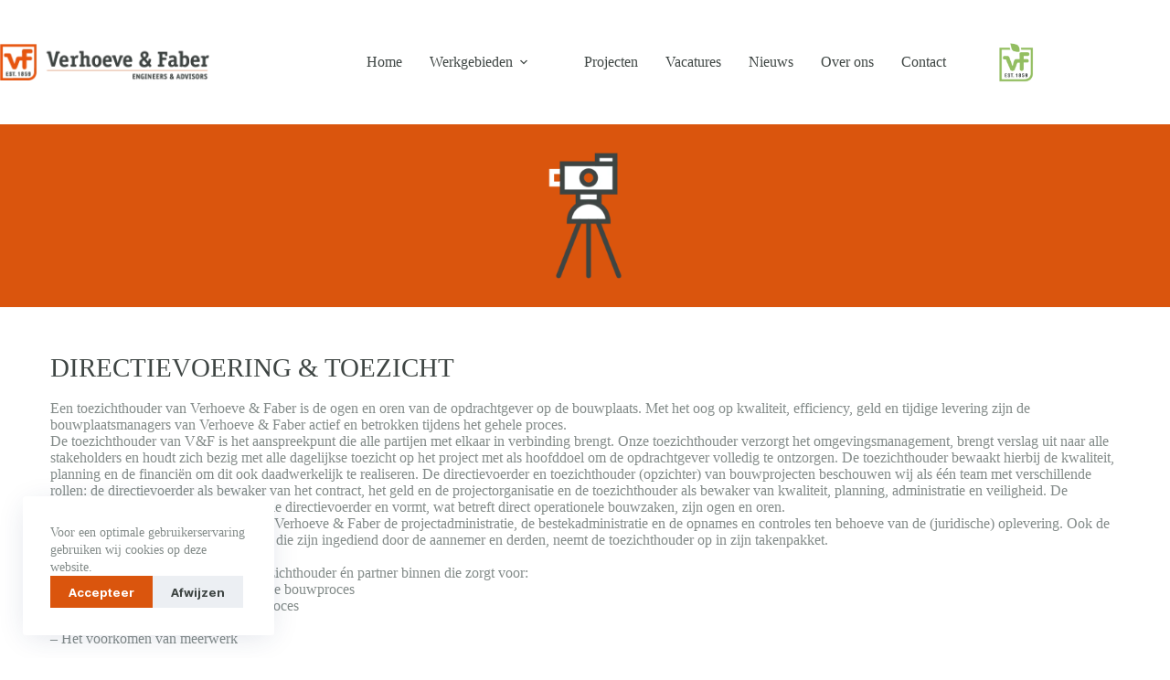

--- FILE ---
content_type: text/html; charset=UTF-8
request_url: https://www.venf.com/directievoering-toezicht/
body_size: 64054
content:
<!doctype html>
<html lang="nl-NL" prefix="og: https://ogp.me/ns#">
<head>
	
	<meta charset="UTF-8">
	<meta name="viewport" content="width=device-width, initial-scale=1, maximum-scale=5, viewport-fit=cover">
	<link rel="profile" href="https://gmpg.org/xfn/11">

	
<!-- Search Engine Optimization door Rank Math - https://rankmath.com/ -->
<title>DIRECTIEVOERING &amp; TOEZICHT - Verhoeve &amp; Faber</title>
<meta name="description" content="Een toezichthouder van Verhoeve &amp; Faber is de ogen en oren van de opdrachtgever op de bouwplaats. Met het oog op kwaliteit, efficiency, geld en tijdige"/>
<meta name="robots" content="follow, index, max-snippet:-1, max-video-preview:-1, max-image-preview:large"/>
<link rel="canonical" href="https://www.venf.com/directievoering-toezicht/" />
<meta property="og:locale" content="nl_NL" />
<meta property="og:type" content="article" />
<meta property="og:title" content="DIRECTIEVOERING &amp; TOEZICHT - Verhoeve &amp; Faber" />
<meta property="og:description" content="Een toezichthouder van Verhoeve &amp; Faber is de ogen en oren van de opdrachtgever op de bouwplaats. Met het oog op kwaliteit, efficiency, geld en tijdige" />
<meta property="og:url" content="https://www.venf.com/directievoering-toezicht/" />
<meta property="og:site_name" content="Verhoeve &amp; Faber" />
<meta property="og:updated_time" content="2023-08-28T12:21:03+02:00" />
<meta property="og:image" content="https://www.venf.com/wp-content/uploads/2023/08/iconen_verhoeve-faber_Directievoering-en-toezicht_website_mp.png" />
<meta property="og:image:secure_url" content="https://www.venf.com/wp-content/uploads/2023/08/iconen_verhoeve-faber_Directievoering-en-toezicht_website_mp.png" />
<meta property="og:image:width" content="605" />
<meta property="og:image:height" content="459" />
<meta property="og:image:alt" content="DIRECTIEVOERING &#038; TOEZICHT" />
<meta property="og:image:type" content="image/png" />
<meta property="article:published_time" content="2022-10-03T09:33:42+02:00" />
<meta property="article:modified_time" content="2023-08-28T12:21:03+02:00" />
<meta name="twitter:card" content="summary_large_image" />
<meta name="twitter:title" content="DIRECTIEVOERING &amp; TOEZICHT - Verhoeve &amp; Faber" />
<meta name="twitter:description" content="Een toezichthouder van Verhoeve &amp; Faber is de ogen en oren van de opdrachtgever op de bouwplaats. Met het oog op kwaliteit, efficiency, geld en tijdige" />
<meta name="twitter:image" content="https://www.venf.com/wp-content/uploads/2023/08/iconen_verhoeve-faber_Directievoering-en-toezicht_website_mp.png" />
<meta name="twitter:label1" content="Tijd om te lezen" />
<meta name="twitter:data1" content="1 minuut" />
<script type="application/ld+json" class="rank-math-schema">{"@context":"https://schema.org","@graph":[{"@type":["Person","Organization"],"@id":"https://www.venf.com/#person","name":"Best4u","logo":{"@type":"ImageObject","@id":"https://www.venf.com/#logo","url":"https://www.venf.com/wp-content/uploads/2025/12/Logo-VerhoeveFaber-EngineersAdvisors-CMYK-256x84.png","contentUrl":"https://www.venf.com/wp-content/uploads/2025/12/Logo-VerhoeveFaber-EngineersAdvisors-CMYK-256x84.png","caption":"Best4u","inLanguage":"nl-NL"},"image":{"@type":"ImageObject","@id":"https://www.venf.com/#logo","url":"https://www.venf.com/wp-content/uploads/2025/12/Logo-VerhoeveFaber-EngineersAdvisors-CMYK-256x84.png","contentUrl":"https://www.venf.com/wp-content/uploads/2025/12/Logo-VerhoeveFaber-EngineersAdvisors-CMYK-256x84.png","caption":"Best4u","inLanguage":"nl-NL"}},{"@type":"WebSite","@id":"https://www.venf.com/#website","url":"https://www.venf.com","name":"Best4u","publisher":{"@id":"https://www.venf.com/#person"},"inLanguage":"nl-NL"},{"@type":"ImageObject","@id":"https://www.venf.com/wp-content/uploads/2023/08/iconen_verhoeve-faber_Directievoering-en-toezicht_website_mp.png","url":"https://www.venf.com/wp-content/uploads/2023/08/iconen_verhoeve-faber_Directievoering-en-toezicht_website_mp.png","width":"200","height":"200","inLanguage":"nl-NL"},{"@type":"BreadcrumbList","@id":"https://www.venf.com/directievoering-toezicht/#breadcrumb","itemListElement":[{"@type":"ListItem","position":"1","item":{"@id":"https://www.venf.com","name":"Home"}},{"@type":"ListItem","position":"2","item":{"@id":"https://www.venf.com/directievoering-toezicht/","name":"DIRECTIEVOERING &#038; TOEZICHT"}}]},{"@type":"WebPage","@id":"https://www.venf.com/directievoering-toezicht/#webpage","url":"https://www.venf.com/directievoering-toezicht/","name":"DIRECTIEVOERING &amp; TOEZICHT - Verhoeve &amp; Faber","datePublished":"2022-10-03T09:33:42+02:00","dateModified":"2023-08-28T12:21:03+02:00","isPartOf":{"@id":"https://www.venf.com/#website"},"primaryImageOfPage":{"@id":"https://www.venf.com/wp-content/uploads/2023/08/iconen_verhoeve-faber_Directievoering-en-toezicht_website_mp.png"},"inLanguage":"nl-NL","breadcrumb":{"@id":"https://www.venf.com/directievoering-toezicht/#breadcrumb"}},{"@type":"Person","@id":"https://www.venf.com/directievoering-toezicht/#author","name":"Best4u","image":{"@type":"ImageObject","@id":"https://secure.gravatar.com/avatar/08e30a4938f1ddb9c9a2090ff920efc9288d74150f2ce8721340ca298cb66a79?s=96&amp;d=mm&amp;r=g","url":"https://secure.gravatar.com/avatar/08e30a4938f1ddb9c9a2090ff920efc9288d74150f2ce8721340ca298cb66a79?s=96&amp;d=mm&amp;r=g","caption":"Best4u","inLanguage":"nl-NL"},"sameAs":["https://www.best4u.nl"]},{"@type":"Article","headline":"DIRECTIEVOERING &amp; TOEZICHT - Verhoeve &amp; Faber","datePublished":"2022-10-03T09:33:42+02:00","dateModified":"2023-08-28T12:21:03+02:00","author":{"@id":"https://www.venf.com/directievoering-toezicht/#author","name":"Best4u"},"publisher":{"@id":"https://www.venf.com/#person"},"description":"Een toezichthouder van Verhoeve &amp; Faber is de ogen en oren van de opdrachtgever op de bouwplaats. Met het oog op kwaliteit, efficiency, geld en tijdige","name":"DIRECTIEVOERING &amp; TOEZICHT - Verhoeve &amp; Faber","@id":"https://www.venf.com/directievoering-toezicht/#richSnippet","isPartOf":{"@id":"https://www.venf.com/directievoering-toezicht/#webpage"},"image":{"@id":"https://www.venf.com/wp-content/uploads/2023/08/iconen_verhoeve-faber_Directievoering-en-toezicht_website_mp.png"},"inLanguage":"nl-NL","mainEntityOfPage":{"@id":"https://www.venf.com/directievoering-toezicht/#webpage"}}]}</script>
<!-- /Rank Math WordPress SEO plugin -->

<link rel='dns-prefetch' href='//static.addtoany.com' />
<link rel='dns-prefetch' href='//cdn.jsdelivr.net' />
<link rel="alternate" type="application/rss+xml" title="Verhoeve &amp; Faber &raquo; feed" href="https://www.venf.com/feed/" />
<style id='wp-img-auto-sizes-contain-inline-css'>
img:is([sizes=auto i],[sizes^="auto," i]){contain-intrinsic-size:3000px 1500px}
/*# sourceURL=wp-img-auto-sizes-contain-inline-css */
</style>
<link rel="stylesheet" href="https://www.venf.com/wp-content/uploads/blocksy/css/global.css"><link rel="stylesheet" href="https://www.venf.com/wp-includes/css/dist/block-library/style.min.css"><style id='best4u-blocks-cover-slider-style-inline-css'>
.wp-block-best4u-blocks-cover-slider:not([data-block]) .slider-container{position:relative}.wp-block-best4u-blocks-cover-slider:not([data-block]) .slider-track{-ms-overflow-style:none;display:flex;overflow-x:auto;scroll-behavior:smooth;-ms-scroll-snap-type:x mandatory;scroll-snap-type:x mandatory;scrollbar-width:none}.wp-block-best4u-blocks-cover-slider:not([data-block]) .slider-track>.wp-block-cover{flex:1;margin:0;max-width:100%;min-width:100%;scroll-snap-align:center}.wp-block-best4u-blocks-cover-slider:not([data-block]) .slider-track::-webkit-scrollbar{display:none}.wp-block-best4u-blocks-cover-slider:not([data-block]) .slider-arrows{align-items:center;display:flex;height:100%;justify-content:space-between;left:0;pointer-events:none;position:absolute;top:0;width:100%;z-index:1}.wp-block-best4u-blocks-cover-slider:not([data-block]) .slider-arrows>div{cursor:pointer;pointer-events:auto}.wp-block-best4u-blocks-cover-slider:not([data-block]) .slider-arrows button{align-items:center;background-color:transparent;cursor:pointer;display:flex;justify-content:center;line-height:1;text-align:center}.wp-block-best4u-blocks-cover-slider:not([data-block]) .slider-arrows button svg{height:var(--arrowSize,30px);width:var(--arrowSize,30px)}.wp-block-best4u-blocks-cover-slider:not([data-block]) .slider-dots{display:flex;justify-content:center;margin-top:16px}.wp-block-best4u-blocks-cover-slider:not([data-block]) .slider-dots .slider-dot{background-color:#000;border-radius:50%;cursor:pointer;height:var(--dotSize,8px);width:var(--dotSize,8px)}.wp-block-best4u-blocks-cover-slider:not([data-block]) .slider-dots .slider-dot:not(:last-child){margin-right:4px}.wp-block-best4u-blocks-cover-slider:not([data-block]) .slider-dots .slider-dot.active{background-color:var(--dotActiveColor,#fff)!important}

/*# sourceURL=https://www.venf.com/wp-content/plugins/best4u-core-plugin/blocks/cover-slider/build/style-index.css */
</style>
<style id='global-styles-inline-css'>
:root{--wp--preset--aspect-ratio--square: 1;--wp--preset--aspect-ratio--4-3: 4/3;--wp--preset--aspect-ratio--3-4: 3/4;--wp--preset--aspect-ratio--3-2: 3/2;--wp--preset--aspect-ratio--2-3: 2/3;--wp--preset--aspect-ratio--16-9: 16/9;--wp--preset--aspect-ratio--9-16: 9/16;--wp--preset--color--black: #000000;--wp--preset--color--cyan-bluish-gray: #abb8c3;--wp--preset--color--white: #ffffff;--wp--preset--color--pale-pink: #f78da7;--wp--preset--color--vivid-red: #cf2e2e;--wp--preset--color--luminous-vivid-orange: #ff6900;--wp--preset--color--luminous-vivid-amber: #fcb900;--wp--preset--color--light-green-cyan: #7bdcb5;--wp--preset--color--vivid-green-cyan: #00d084;--wp--preset--color--pale-cyan-blue: #8ed1fc;--wp--preset--color--vivid-cyan-blue: #0693e3;--wp--preset--color--vivid-purple: #9b51e0;--wp--preset--color--palette-color-1: var(--theme-palette-color-1, #DA550D);--wp--preset--color--palette-color-2: var(--theme-palette-color-2, #0771CC);--wp--preset--color--palette-color-3: var(--theme-palette-color-3, #3E4543);--wp--preset--color--palette-color-4: var(--theme-palette-color-4, #838B89);--wp--preset--color--palette-color-5: var(--theme-palette-color-5, #E2E7ED);--wp--preset--color--palette-color-6: var(--theme-palette-color-6, #EDEFF2);--wp--preset--color--palette-color-7: var(--theme-palette-color-7, #F5F6F9);--wp--preset--color--palette-color-8: var(--theme-palette-color-8, #FFFFFF);--wp--preset--gradient--vivid-cyan-blue-to-vivid-purple: linear-gradient(135deg,rgb(6,147,227) 0%,rgb(155,81,224) 100%);--wp--preset--gradient--light-green-cyan-to-vivid-green-cyan: linear-gradient(135deg,rgb(122,220,180) 0%,rgb(0,208,130) 100%);--wp--preset--gradient--luminous-vivid-amber-to-luminous-vivid-orange: linear-gradient(135deg,rgb(252,185,0) 0%,rgb(255,105,0) 100%);--wp--preset--gradient--luminous-vivid-orange-to-vivid-red: linear-gradient(135deg,rgb(255,105,0) 0%,rgb(207,46,46) 100%);--wp--preset--gradient--very-light-gray-to-cyan-bluish-gray: linear-gradient(135deg,rgb(238,238,238) 0%,rgb(169,184,195) 100%);--wp--preset--gradient--cool-to-warm-spectrum: linear-gradient(135deg,rgb(74,234,220) 0%,rgb(151,120,209) 20%,rgb(207,42,186) 40%,rgb(238,44,130) 60%,rgb(251,105,98) 80%,rgb(254,248,76) 100%);--wp--preset--gradient--blush-light-purple: linear-gradient(135deg,rgb(255,206,236) 0%,rgb(152,150,240) 100%);--wp--preset--gradient--blush-bordeaux: linear-gradient(135deg,rgb(254,205,165) 0%,rgb(254,45,45) 50%,rgb(107,0,62) 100%);--wp--preset--gradient--luminous-dusk: linear-gradient(135deg,rgb(255,203,112) 0%,rgb(199,81,192) 50%,rgb(65,88,208) 100%);--wp--preset--gradient--pale-ocean: linear-gradient(135deg,rgb(255,245,203) 0%,rgb(182,227,212) 50%,rgb(51,167,181) 100%);--wp--preset--gradient--electric-grass: linear-gradient(135deg,rgb(202,248,128) 0%,rgb(113,206,126) 100%);--wp--preset--gradient--midnight: linear-gradient(135deg,rgb(2,3,129) 0%,rgb(40,116,252) 100%);--wp--preset--gradient--juicy-peach: linear-gradient(to right, #ffecd2 0%, #fcb69f 100%);--wp--preset--gradient--young-passion: linear-gradient(to right, #ff8177 0%, #ff867a 0%, #ff8c7f 21%, #f99185 52%, #cf556c 78%, #b12a5b 100%);--wp--preset--gradient--true-sunset: linear-gradient(to right, #fa709a 0%, #fee140 100%);--wp--preset--gradient--morpheus-den: linear-gradient(to top, #30cfd0 0%, #330867 100%);--wp--preset--gradient--plum-plate: linear-gradient(135deg, #667eea 0%, #764ba2 100%);--wp--preset--gradient--aqua-splash: linear-gradient(15deg, #13547a 0%, #80d0c7 100%);--wp--preset--gradient--love-kiss: linear-gradient(to top, #ff0844 0%, #ffb199 100%);--wp--preset--gradient--new-retrowave: linear-gradient(to top, #3b41c5 0%, #a981bb 49%, #ffc8a9 100%);--wp--preset--gradient--plum-bath: linear-gradient(to top, #cc208e 0%, #6713d2 100%);--wp--preset--gradient--high-flight: linear-gradient(to right, #0acffe 0%, #495aff 100%);--wp--preset--gradient--teen-party: linear-gradient(-225deg, #FF057C 0%, #8D0B93 50%, #321575 100%);--wp--preset--gradient--fabled-sunset: linear-gradient(-225deg, #231557 0%, #44107A 29%, #FF1361 67%, #FFF800 100%);--wp--preset--gradient--arielle-smile: radial-gradient(circle 248px at center, #16d9e3 0%, #30c7ec 47%, #46aef7 100%);--wp--preset--gradient--itmeo-branding: linear-gradient(180deg, #2af598 0%, #009efd 100%);--wp--preset--gradient--deep-blue: linear-gradient(to right, #6a11cb 0%, #2575fc 100%);--wp--preset--gradient--strong-bliss: linear-gradient(to right, #f78ca0 0%, #f9748f 19%, #fd868c 60%, #fe9a8b 100%);--wp--preset--gradient--sweet-period: linear-gradient(to top, #3f51b1 0%, #5a55ae 13%, #7b5fac 25%, #8f6aae 38%, #a86aa4 50%, #cc6b8e 62%, #f18271 75%, #f3a469 87%, #f7c978 100%);--wp--preset--gradient--purple-division: linear-gradient(to top, #7028e4 0%, #e5b2ca 100%);--wp--preset--gradient--cold-evening: linear-gradient(to top, #0c3483 0%, #a2b6df 100%, #6b8cce 100%, #a2b6df 100%);--wp--preset--gradient--mountain-rock: linear-gradient(to right, #868f96 0%, #596164 100%);--wp--preset--gradient--desert-hump: linear-gradient(to top, #c79081 0%, #dfa579 100%);--wp--preset--gradient--ethernal-constance: linear-gradient(to top, #09203f 0%, #537895 100%);--wp--preset--gradient--happy-memories: linear-gradient(-60deg, #ff5858 0%, #f09819 100%);--wp--preset--gradient--grown-early: linear-gradient(to top, #0ba360 0%, #3cba92 100%);--wp--preset--gradient--morning-salad: linear-gradient(-225deg, #B7F8DB 0%, #50A7C2 100%);--wp--preset--gradient--night-call: linear-gradient(-225deg, #AC32E4 0%, #7918F2 48%, #4801FF 100%);--wp--preset--gradient--mind-crawl: linear-gradient(-225deg, #473B7B 0%, #3584A7 51%, #30D2BE 100%);--wp--preset--gradient--angel-care: linear-gradient(-225deg, #FFE29F 0%, #FFA99F 48%, #FF719A 100%);--wp--preset--gradient--juicy-cake: linear-gradient(to top, #e14fad 0%, #f9d423 100%);--wp--preset--gradient--rich-metal: linear-gradient(to right, #d7d2cc 0%, #304352 100%);--wp--preset--gradient--mole-hall: linear-gradient(-20deg, #616161 0%, #9bc5c3 100%);--wp--preset--gradient--cloudy-knoxville: linear-gradient(120deg, #fdfbfb 0%, #ebedee 100%);--wp--preset--gradient--soft-grass: linear-gradient(to top, #c1dfc4 0%, #deecdd 100%);--wp--preset--gradient--saint-petersburg: linear-gradient(135deg, #f5f7fa 0%, #c3cfe2 100%);--wp--preset--gradient--everlasting-sky: linear-gradient(135deg, #fdfcfb 0%, #e2d1c3 100%);--wp--preset--gradient--kind-steel: linear-gradient(-20deg, #e9defa 0%, #fbfcdb 100%);--wp--preset--gradient--over-sun: linear-gradient(60deg, #abecd6 0%, #fbed96 100%);--wp--preset--gradient--premium-white: linear-gradient(to top, #d5d4d0 0%, #d5d4d0 1%, #eeeeec 31%, #efeeec 75%, #e9e9e7 100%);--wp--preset--gradient--clean-mirror: linear-gradient(45deg, #93a5cf 0%, #e4efe9 100%);--wp--preset--gradient--wild-apple: linear-gradient(to top, #d299c2 0%, #fef9d7 100%);--wp--preset--gradient--snow-again: linear-gradient(to top, #e6e9f0 0%, #eef1f5 100%);--wp--preset--gradient--confident-cloud: linear-gradient(to top, #dad4ec 0%, #dad4ec 1%, #f3e7e9 100%);--wp--preset--gradient--glass-water: linear-gradient(to top, #dfe9f3 0%, white 100%);--wp--preset--gradient--perfect-white: linear-gradient(-225deg, #E3FDF5 0%, #FFE6FA 100%);--wp--preset--font-size--small: 13px;--wp--preset--font-size--medium: 20px;--wp--preset--font-size--large: clamp(22px, 1.375rem + ((1vw - 3.2px) * 0.625), 30px);--wp--preset--font-size--x-large: clamp(30px, 1.875rem + ((1vw - 3.2px) * 1.563), 50px);--wp--preset--font-size--xx-large: clamp(45px, 2.813rem + ((1vw - 3.2px) * 2.734), 80px);--wp--preset--font-family--general-sans: ct_font_general_sans;--wp--preset--font-family--neulis-neue: ct_font_neulis__neue;--wp--preset--font-family--inter: Inter;--wp--preset--font-family--a-bee-zee: ABeeZee;--wp--preset--spacing--20: 0.44rem;--wp--preset--spacing--30: 0.67rem;--wp--preset--spacing--40: 1rem;--wp--preset--spacing--50: 1.5rem;--wp--preset--spacing--60: 2.25rem;--wp--preset--spacing--70: 3.38rem;--wp--preset--spacing--80: 5.06rem;--wp--preset--shadow--natural: 6px 6px 9px rgba(0, 0, 0, 0.2);--wp--preset--shadow--deep: 12px 12px 50px rgba(0, 0, 0, 0.4);--wp--preset--shadow--sharp: 6px 6px 0px rgba(0, 0, 0, 0.2);--wp--preset--shadow--outlined: 6px 6px 0px -3px rgb(255, 255, 255), 6px 6px rgb(0, 0, 0);--wp--preset--shadow--crisp: 6px 6px 0px rgb(0, 0, 0);}:root { --wp--style--global--content-size: var(--theme-block-max-width);--wp--style--global--wide-size: var(--theme-block-wide-max-width); }:where(body) { margin: 0; }.wp-site-blocks > .alignleft { float: left; margin-right: 2em; }.wp-site-blocks > .alignright { float: right; margin-left: 2em; }.wp-site-blocks > .aligncenter { justify-content: center; margin-left: auto; margin-right: auto; }:where(.wp-site-blocks) > * { margin-block-start: var(--theme-content-spacing); margin-block-end: 0; }:where(.wp-site-blocks) > :first-child { margin-block-start: 0; }:where(.wp-site-blocks) > :last-child { margin-block-end: 0; }:root { --wp--style--block-gap: var(--theme-content-spacing); }:root :where(.is-layout-flow) > :first-child{margin-block-start: 0;}:root :where(.is-layout-flow) > :last-child{margin-block-end: 0;}:root :where(.is-layout-flow) > *{margin-block-start: var(--theme-content-spacing);margin-block-end: 0;}:root :where(.is-layout-constrained) > :first-child{margin-block-start: 0;}:root :where(.is-layout-constrained) > :last-child{margin-block-end: 0;}:root :where(.is-layout-constrained) > *{margin-block-start: var(--theme-content-spacing);margin-block-end: 0;}:root :where(.is-layout-flex){gap: var(--theme-content-spacing);}:root :where(.is-layout-grid){gap: var(--theme-content-spacing);}.is-layout-flow > .alignleft{float: left;margin-inline-start: 0;margin-inline-end: 2em;}.is-layout-flow > .alignright{float: right;margin-inline-start: 2em;margin-inline-end: 0;}.is-layout-flow > .aligncenter{margin-left: auto !important;margin-right: auto !important;}.is-layout-constrained > .alignleft{float: left;margin-inline-start: 0;margin-inline-end: 2em;}.is-layout-constrained > .alignright{float: right;margin-inline-start: 2em;margin-inline-end: 0;}.is-layout-constrained > .aligncenter{margin-left: auto !important;margin-right: auto !important;}.is-layout-constrained > :where(:not(.alignleft):not(.alignright):not(.alignfull)){max-width: var(--wp--style--global--content-size);margin-left: auto !important;margin-right: auto !important;}.is-layout-constrained > .alignwide{max-width: var(--wp--style--global--wide-size);}body .is-layout-flex{display: flex;}.is-layout-flex{flex-wrap: wrap;align-items: center;}.is-layout-flex > :is(*, div){margin: 0;}body .is-layout-grid{display: grid;}.is-layout-grid > :is(*, div){margin: 0;}body{padding-top: 0px;padding-right: 0px;padding-bottom: 0px;padding-left: 0px;}:root :where(.wp-element-button, .wp-block-button__link){font-style: inherit;font-weight: inherit;letter-spacing: inherit;text-transform: inherit;}.has-black-color{color: var(--wp--preset--color--black) !important;}.has-cyan-bluish-gray-color{color: var(--wp--preset--color--cyan-bluish-gray) !important;}.has-white-color{color: var(--wp--preset--color--white) !important;}.has-pale-pink-color{color: var(--wp--preset--color--pale-pink) !important;}.has-vivid-red-color{color: var(--wp--preset--color--vivid-red) !important;}.has-luminous-vivid-orange-color{color: var(--wp--preset--color--luminous-vivid-orange) !important;}.has-luminous-vivid-amber-color{color: var(--wp--preset--color--luminous-vivid-amber) !important;}.has-light-green-cyan-color{color: var(--wp--preset--color--light-green-cyan) !important;}.has-vivid-green-cyan-color{color: var(--wp--preset--color--vivid-green-cyan) !important;}.has-pale-cyan-blue-color{color: var(--wp--preset--color--pale-cyan-blue) !important;}.has-vivid-cyan-blue-color{color: var(--wp--preset--color--vivid-cyan-blue) !important;}.has-vivid-purple-color{color: var(--wp--preset--color--vivid-purple) !important;}.has-palette-color-1-color{color: var(--wp--preset--color--palette-color-1) !important;}.has-palette-color-2-color{color: var(--wp--preset--color--palette-color-2) !important;}.has-palette-color-3-color{color: var(--wp--preset--color--palette-color-3) !important;}.has-palette-color-4-color{color: var(--wp--preset--color--palette-color-4) !important;}.has-palette-color-5-color{color: var(--wp--preset--color--palette-color-5) !important;}.has-palette-color-6-color{color: var(--wp--preset--color--palette-color-6) !important;}.has-palette-color-7-color{color: var(--wp--preset--color--palette-color-7) !important;}.has-palette-color-8-color{color: var(--wp--preset--color--palette-color-8) !important;}.has-black-background-color{background-color: var(--wp--preset--color--black) !important;}.has-cyan-bluish-gray-background-color{background-color: var(--wp--preset--color--cyan-bluish-gray) !important;}.has-white-background-color{background-color: var(--wp--preset--color--white) !important;}.has-pale-pink-background-color{background-color: var(--wp--preset--color--pale-pink) !important;}.has-vivid-red-background-color{background-color: var(--wp--preset--color--vivid-red) !important;}.has-luminous-vivid-orange-background-color{background-color: var(--wp--preset--color--luminous-vivid-orange) !important;}.has-luminous-vivid-amber-background-color{background-color: var(--wp--preset--color--luminous-vivid-amber) !important;}.has-light-green-cyan-background-color{background-color: var(--wp--preset--color--light-green-cyan) !important;}.has-vivid-green-cyan-background-color{background-color: var(--wp--preset--color--vivid-green-cyan) !important;}.has-pale-cyan-blue-background-color{background-color: var(--wp--preset--color--pale-cyan-blue) !important;}.has-vivid-cyan-blue-background-color{background-color: var(--wp--preset--color--vivid-cyan-blue) !important;}.has-vivid-purple-background-color{background-color: var(--wp--preset--color--vivid-purple) !important;}.has-palette-color-1-background-color{background-color: var(--wp--preset--color--palette-color-1) !important;}.has-palette-color-2-background-color{background-color: var(--wp--preset--color--palette-color-2) !important;}.has-palette-color-3-background-color{background-color: var(--wp--preset--color--palette-color-3) !important;}.has-palette-color-4-background-color{background-color: var(--wp--preset--color--palette-color-4) !important;}.has-palette-color-5-background-color{background-color: var(--wp--preset--color--palette-color-5) !important;}.has-palette-color-6-background-color{background-color: var(--wp--preset--color--palette-color-6) !important;}.has-palette-color-7-background-color{background-color: var(--wp--preset--color--palette-color-7) !important;}.has-palette-color-8-background-color{background-color: var(--wp--preset--color--palette-color-8) !important;}.has-black-border-color{border-color: var(--wp--preset--color--black) !important;}.has-cyan-bluish-gray-border-color{border-color: var(--wp--preset--color--cyan-bluish-gray) !important;}.has-white-border-color{border-color: var(--wp--preset--color--white) !important;}.has-pale-pink-border-color{border-color: var(--wp--preset--color--pale-pink) !important;}.has-vivid-red-border-color{border-color: var(--wp--preset--color--vivid-red) !important;}.has-luminous-vivid-orange-border-color{border-color: var(--wp--preset--color--luminous-vivid-orange) !important;}.has-luminous-vivid-amber-border-color{border-color: var(--wp--preset--color--luminous-vivid-amber) !important;}.has-light-green-cyan-border-color{border-color: var(--wp--preset--color--light-green-cyan) !important;}.has-vivid-green-cyan-border-color{border-color: var(--wp--preset--color--vivid-green-cyan) !important;}.has-pale-cyan-blue-border-color{border-color: var(--wp--preset--color--pale-cyan-blue) !important;}.has-vivid-cyan-blue-border-color{border-color: var(--wp--preset--color--vivid-cyan-blue) !important;}.has-vivid-purple-border-color{border-color: var(--wp--preset--color--vivid-purple) !important;}.has-palette-color-1-border-color{border-color: var(--wp--preset--color--palette-color-1) !important;}.has-palette-color-2-border-color{border-color: var(--wp--preset--color--palette-color-2) !important;}.has-palette-color-3-border-color{border-color: var(--wp--preset--color--palette-color-3) !important;}.has-palette-color-4-border-color{border-color: var(--wp--preset--color--palette-color-4) !important;}.has-palette-color-5-border-color{border-color: var(--wp--preset--color--palette-color-5) !important;}.has-palette-color-6-border-color{border-color: var(--wp--preset--color--palette-color-6) !important;}.has-palette-color-7-border-color{border-color: var(--wp--preset--color--palette-color-7) !important;}.has-palette-color-8-border-color{border-color: var(--wp--preset--color--palette-color-8) !important;}.has-vivid-cyan-blue-to-vivid-purple-gradient-background{background: var(--wp--preset--gradient--vivid-cyan-blue-to-vivid-purple) !important;}.has-light-green-cyan-to-vivid-green-cyan-gradient-background{background: var(--wp--preset--gradient--light-green-cyan-to-vivid-green-cyan) !important;}.has-luminous-vivid-amber-to-luminous-vivid-orange-gradient-background{background: var(--wp--preset--gradient--luminous-vivid-amber-to-luminous-vivid-orange) !important;}.has-luminous-vivid-orange-to-vivid-red-gradient-background{background: var(--wp--preset--gradient--luminous-vivid-orange-to-vivid-red) !important;}.has-very-light-gray-to-cyan-bluish-gray-gradient-background{background: var(--wp--preset--gradient--very-light-gray-to-cyan-bluish-gray) !important;}.has-cool-to-warm-spectrum-gradient-background{background: var(--wp--preset--gradient--cool-to-warm-spectrum) !important;}.has-blush-light-purple-gradient-background{background: var(--wp--preset--gradient--blush-light-purple) !important;}.has-blush-bordeaux-gradient-background{background: var(--wp--preset--gradient--blush-bordeaux) !important;}.has-luminous-dusk-gradient-background{background: var(--wp--preset--gradient--luminous-dusk) !important;}.has-pale-ocean-gradient-background{background: var(--wp--preset--gradient--pale-ocean) !important;}.has-electric-grass-gradient-background{background: var(--wp--preset--gradient--electric-grass) !important;}.has-midnight-gradient-background{background: var(--wp--preset--gradient--midnight) !important;}.has-juicy-peach-gradient-background{background: var(--wp--preset--gradient--juicy-peach) !important;}.has-young-passion-gradient-background{background: var(--wp--preset--gradient--young-passion) !important;}.has-true-sunset-gradient-background{background: var(--wp--preset--gradient--true-sunset) !important;}.has-morpheus-den-gradient-background{background: var(--wp--preset--gradient--morpheus-den) !important;}.has-plum-plate-gradient-background{background: var(--wp--preset--gradient--plum-plate) !important;}.has-aqua-splash-gradient-background{background: var(--wp--preset--gradient--aqua-splash) !important;}.has-love-kiss-gradient-background{background: var(--wp--preset--gradient--love-kiss) !important;}.has-new-retrowave-gradient-background{background: var(--wp--preset--gradient--new-retrowave) !important;}.has-plum-bath-gradient-background{background: var(--wp--preset--gradient--plum-bath) !important;}.has-high-flight-gradient-background{background: var(--wp--preset--gradient--high-flight) !important;}.has-teen-party-gradient-background{background: var(--wp--preset--gradient--teen-party) !important;}.has-fabled-sunset-gradient-background{background: var(--wp--preset--gradient--fabled-sunset) !important;}.has-arielle-smile-gradient-background{background: var(--wp--preset--gradient--arielle-smile) !important;}.has-itmeo-branding-gradient-background{background: var(--wp--preset--gradient--itmeo-branding) !important;}.has-deep-blue-gradient-background{background: var(--wp--preset--gradient--deep-blue) !important;}.has-strong-bliss-gradient-background{background: var(--wp--preset--gradient--strong-bliss) !important;}.has-sweet-period-gradient-background{background: var(--wp--preset--gradient--sweet-period) !important;}.has-purple-division-gradient-background{background: var(--wp--preset--gradient--purple-division) !important;}.has-cold-evening-gradient-background{background: var(--wp--preset--gradient--cold-evening) !important;}.has-mountain-rock-gradient-background{background: var(--wp--preset--gradient--mountain-rock) !important;}.has-desert-hump-gradient-background{background: var(--wp--preset--gradient--desert-hump) !important;}.has-ethernal-constance-gradient-background{background: var(--wp--preset--gradient--ethernal-constance) !important;}.has-happy-memories-gradient-background{background: var(--wp--preset--gradient--happy-memories) !important;}.has-grown-early-gradient-background{background: var(--wp--preset--gradient--grown-early) !important;}.has-morning-salad-gradient-background{background: var(--wp--preset--gradient--morning-salad) !important;}.has-night-call-gradient-background{background: var(--wp--preset--gradient--night-call) !important;}.has-mind-crawl-gradient-background{background: var(--wp--preset--gradient--mind-crawl) !important;}.has-angel-care-gradient-background{background: var(--wp--preset--gradient--angel-care) !important;}.has-juicy-cake-gradient-background{background: var(--wp--preset--gradient--juicy-cake) !important;}.has-rich-metal-gradient-background{background: var(--wp--preset--gradient--rich-metal) !important;}.has-mole-hall-gradient-background{background: var(--wp--preset--gradient--mole-hall) !important;}.has-cloudy-knoxville-gradient-background{background: var(--wp--preset--gradient--cloudy-knoxville) !important;}.has-soft-grass-gradient-background{background: var(--wp--preset--gradient--soft-grass) !important;}.has-saint-petersburg-gradient-background{background: var(--wp--preset--gradient--saint-petersburg) !important;}.has-everlasting-sky-gradient-background{background: var(--wp--preset--gradient--everlasting-sky) !important;}.has-kind-steel-gradient-background{background: var(--wp--preset--gradient--kind-steel) !important;}.has-over-sun-gradient-background{background: var(--wp--preset--gradient--over-sun) !important;}.has-premium-white-gradient-background{background: var(--wp--preset--gradient--premium-white) !important;}.has-clean-mirror-gradient-background{background: var(--wp--preset--gradient--clean-mirror) !important;}.has-wild-apple-gradient-background{background: var(--wp--preset--gradient--wild-apple) !important;}.has-snow-again-gradient-background{background: var(--wp--preset--gradient--snow-again) !important;}.has-confident-cloud-gradient-background{background: var(--wp--preset--gradient--confident-cloud) !important;}.has-glass-water-gradient-background{background: var(--wp--preset--gradient--glass-water) !important;}.has-perfect-white-gradient-background{background: var(--wp--preset--gradient--perfect-white) !important;}.has-small-font-size{font-size: var(--wp--preset--font-size--small) !important;}.has-medium-font-size{font-size: var(--wp--preset--font-size--medium) !important;}.has-large-font-size{font-size: var(--wp--preset--font-size--large) !important;}.has-x-large-font-size{font-size: var(--wp--preset--font-size--x-large) !important;}.has-xx-large-font-size{font-size: var(--wp--preset--font-size--xx-large) !important;}.has-general-sans-font-family{font-family: var(--wp--preset--font-family--general-sans) !important;}.has-neulis-neue-font-family{font-family: var(--wp--preset--font-family--neulis-neue) !important;}.has-inter-font-family{font-family: var(--wp--preset--font-family--inter) !important;}.has-a-bee-zee-font-family{font-family: var(--wp--preset--font-family--a-bee-zee) !important;}
:root :where(.wp-block-pullquote){font-size: clamp(0.984em, 0.984rem + ((1vw - 0.2em) * 0.645), 1.5em);line-height: 1.6;}
/*# sourceURL=global-styles-inline-css */
</style>
<link rel="stylesheet" href="https://www.venf.com/wp-content/plugins/best4u-fallback-premium/public/css/best4u-fallback-public.css"><link rel="stylesheet" href="https://www.venf.com/wp-content/themes/blocksy-child/style.css"><link rel="stylesheet" href="https://www.venf.com/wp-content/themes/blocksy-child/assets/public/css/frontend.css"><link rel="stylesheet" href="https://cdn.jsdelivr.net/npm/swiper/swiper-bundle.min.css"><link rel="stylesheet" href="https://www.venf.com/wp-content/themes/blocksy/static/bundle/main.min.css"><link rel="stylesheet" href="//www.venf.com/wp-content/plugins/a3-lazy-load/assets/css/jquery.lazyloadxt.spinner.css"><link rel="stylesheet" href="//www.venf.com/wp-content/uploads/sass/a3_lazy_load.min.css"><link rel="stylesheet" href="https://www.venf.com/wp-content/plugins/add-to-any/addtoany.min.css"><link rel="stylesheet" href="https://www.venf.com/wp-content/uploads/generateblocks/style-997.css"><link rel="stylesheet" href="https://www.venf.com/wp-content/plugins/blocksy-companion-pro/framework/premium/extensions/mega-menu/static/bundle/main.min.css"><link rel="stylesheet" href="https://www.venf.com/wp-content/plugins/blocksy-companion-pro/framework/premium/extensions/post-types-extra/static/bundle/main.min.css"><script>
window.a2a_config=window.a2a_config||{};a2a_config.callbacks=[];a2a_config.overlays=[];a2a_config.templates={};a2a_localize = {
	Share: "Delen",
	Save: "Opslaan",
	Subscribe: "Inschrijven",
	Email: "E-mail",
	Bookmark: "Bookmark",
	ShowAll: "Alles weergeven",
	ShowLess: "Niet alles weergeven",
	FindServices: "Vind dienst(en)",
	FindAnyServiceToAddTo: "Vind direct een dienst om aan toe te voegen",
	PoweredBy: "Mede mogelijk gemaakt door",
	ShareViaEmail: "Delen per e-mail",
	SubscribeViaEmail: "Abonneren via e-mail",
	BookmarkInYourBrowser: "Bookmark in je browser",
	BookmarkInstructions: "Druk op Ctrl+D of \u2318+D om deze pagina te bookmarken",
	AddToYourFavorites: "Voeg aan je favorieten toe",
	SendFromWebOrProgram: "Stuur vanuit elk e-mailadres of e-mail programma",
	EmailProgram: "E-mail programma",
	More: "Meer&#8230;",
	ThanksForSharing: "Bedankt voor het delen!",
	ThanksForFollowing: "Dank voor het volgen!"
};


//# sourceURL=addtoany-core-js-before
</script><script defer src="https://static.addtoany.com/menu/page.js"></script><script src="https://www.venf.com/wp-includes/js/jquery/jquery.min.js"></script><script src="https://www.venf.com/wp-includes/js/jquery/jquery-migrate.min.js"></script><script defer src="https://www.venf.com/wp-content/plugins/add-to-any/addtoany.min.js"></script><link rel="preload" href="https://www.venf.com/wp-content/uploads/2024/03/GeneralSans-Regular.ttf" as="font" type="font/ttf" crossorigin="anonymous"><link rel="preload" href="https://www.venf.com/wp-content/uploads/2024/03/GeneralSans-Bold.ttf" as="font" type="font/ttf" crossorigin="anonymous"><noscript><link rel='stylesheet' href='https://www.venf.com/wp-content/themes/blocksy/static/bundle/no-scripts.min.css' type='text/css'></noscript>
<link rel="icon" href="https://www.venf.com/wp-content/uploads/2022/09/icoon-v-en-f-payrd5isgn6s8h0tzrydeins0iq3hormhidrd5u6eg.png" sizes="32x32">
<link rel="icon" href="https://www.venf.com/wp-content/uploads/2022/09/icoon-v-en-f-payrd5isgn6s8h0tzrydeins0iq3hormhidrd5u6eg.png" sizes="192x192">
<link rel="apple-touch-icon" href="https://www.venf.com/wp-content/uploads/2022/09/icoon-v-en-f-payrd5isgn6s8h0tzrydeins0iq3hormhidrd5u6eg.png">
<meta name="msapplication-TileImage" content="https://www.venf.com/wp-content/uploads/2022/09/icoon-v-en-f-payrd5isgn6s8h0tzrydeins0iq3hormhidrd5u6eg.png">
		<style id="wp-custom-css">
			.a2a_vertical_style {display:none;}
.single .a2a_vertical_style {display:block;}

body {
	background-origin: url('https://www.venf.com/wp-content/uploads/2022/10/ezgif-frame-001.png') !important;
	background-color: transparant !important;
}

.wp-image-1142 {
	position: relative;
	left: -10px;
}

.vacature-button {
	width: 200px !important;
}

.addtoany_share_save_container.addtoany_content.addtoany_content_bottom {
	max-width: 1170px !important;
}

@media only screen and (max-width: 600px) {
	.mobile-video-ratio {
		padding-bottom: 52%;
		min-height: 200px !important;
	}
}
.page-id-1702 #gform_fields_3 input,
.page-id-1702 #gform_fields_3 textarea {
	background-color: white
}

.custom-font {
	font-family: ct_font_general_sans, Sans-Serif;
	font-weight: bold;
}

.gform_required_legend {
	display: none;
}

#gform_confirmation_message_3 {
	text-transform: uppercase;
	color: black;
}

.custom-font h1 {
	line-height: 65px;
}

.custom-font p {
	margin-bottom: 0;
}


@media (max-width: 640px) {

	.gform_wrapper.gravity-theme .gform_fields {
    width: 80%;
	}
	
	.gform_wrapper h1 {
		line-height: 30px
	}
}
@media(max-width: 767px) {
	.gb-container-09325f8a {
		margin-left: 20px;
		margin-right: 20px;
		width: 90%;
		line-height: 2;
	}
	
}

.custom-white-bg input {
	background-color: white;
}

.custom-white-bg {
	color: #3C4643;
}

.card-shadow {
	box-shadow: RGBA(0, 0, 0, 0.2) 0px 0px 25px
}

.gb-headline-f166d30f {
	position: relative;
	bottom: 50px;
	color: #E65311 !important;
}
.gb-container-717dc84e > mark {
	font-weight: 900;
}

#wp-block-button{
	transform: translateY(-100%) !important;
}		</style>
			</head>


<body class="wp-singular page page-id-997 wp-custom-logo wp-embed-responsive wp-theme-blocksy wp-child-theme-blocksy-child directievoering-toezicht" data-link="type-2" data-prefix="single_page" data-header="type-1" data-footer="type-1" itemscope="itemscope" itemtype="https://schema.org/WebPage">

<a class="skip-link screen-reader-text" href="#main">Ga naar de inhoud</a><div class="ct-drawer-canvas" data-location="start"><div id="offcanvas" class="ct-panel ct-header" data-behaviour="modal" role="dialog" aria-label="Offcanvas modal" inert="">
		<div class="ct-panel-actions">
			
			<button class="ct-toggle-close" data-type="type-1" aria-label="Sluit lade">
				<svg class="ct-icon" width="12" height="12" viewBox="0 0 15 15"><path d="M1 15a1 1 0 01-.71-.29 1 1 0 010-1.41l5.8-5.8-5.8-5.8A1 1 0 011.7.29l5.8 5.8 5.8-5.8a1 1 0 011.41 1.41l-5.8 5.8 5.8 5.8a1 1 0 01-1.41 1.41l-5.8-5.8-5.8 5.8A1 1 0 011 15z"/></svg>
			</button>
		</div>
		<div class="ct-panel-content" data-device="desktop"><div class="ct-panel-content-inner"></div></div><div class="ct-panel-content" data-device="mobile"><div class="ct-panel-content-inner">
<nav
	class="mobile-menu menu-container has-submenu"
	data-id="mobile-menu" data-interaction="click" data-toggle-type="type-1" data-submenu-dots="yes"	aria-label="Main menu">

	<ul id="menu-main-menu-1" class=""><li class="menu-item menu-item-type-post_type menu-item-object-page menu-item-home menu-item-20"><a href="https://www.venf.com/" class="ct-menu-link">Home</a></li>
<li class="menu-item menu-item-type-post_type menu-item-object-page menu-item-has-children menu-item-945"><span class="ct-sub-menu-parent"><a href="https://www.venf.com/infrastructuur/" class="ct-menu-link">Werkgebieden</a><button class="ct-toggle-dropdown-mobile" aria-label="Dropdown menu uitvouwen" aria-haspopup="true" aria-expanded="false"><svg class="ct-icon toggle-icon-1" width="15" height="15" viewBox="0 0 15 15" aria-hidden="true"><path d="M3.9,5.1l3.6,3.6l3.6-3.6l1.4,0.7l-5,5l-5-5L3.9,5.1z"/></svg></button></span>
<ul class="sub-menu">
	<li class="menu-item menu-item-type-post_type menu-item-object-page menu-item-686"><a href="https://www.venf.com/infrastructuur/" class="ct-menu-link">Infrastructuur</a></li>
	<li class="menu-item menu-item-type-post_type menu-item-object-page menu-item-698"><a href="https://www.venf.com/milieutechniek/" class="ct-menu-link">Milieutechniek</a></li>
	<li class="menu-item menu-item-type-post_type menu-item-object-page menu-item-697"><a href="https://www.venf.com/cultuurtechniek/" class="ct-menu-link">Cultuurtechniek</a></li>
	<li class="menu-item menu-item-type-post_type menu-item-object-page menu-item-1497"><a href="https://www.venf.com/locatiebeheer/" class="ct-menu-link">Locatiebeheer</a></li>
</ul>
</li>
<li class="menu-item menu-item-type-post_type menu-item-object-page menu-item-124"><a href="https://www.venf.com/projecten/" class="ct-menu-link">Projecten</a></li>
<li class="menu-item menu-item-type-custom menu-item-object-custom menu-item-959"><a href="/vacatures/" class="ct-menu-link">Vacatures</a></li>
<li class="menu-item menu-item-type-post_type menu-item-object-page menu-item-1500"><a href="https://www.venf.com/nieuws/" class="ct-menu-link">Nieuws</a></li>
<li class="menu-item menu-item-type-post_type menu-item-object-page menu-item-303"><a href="https://www.venf.com/over-ons/" class="ct-menu-link">Over ons</a></li>
<li class="menu-item menu-item-type-post_type menu-item-object-page menu-item-22"><a href="https://www.venf.com/contact/" class="ct-menu-link">Contact</a></li>
</ul></nav>

<div data-id="widget-area-1"><div class="ct-widget widget_block widget_media_image">
<figure class="wp-block-image size-large is-resized"><a href="/duurzaamheid"><img decoding="async" src="//www.venf.com/wp-content/plugins/a3-lazy-load/assets/images/lazy_placeholder.gif" data-lazy-type="image" data-src="https://www.venf.com/wp-content/uploads/2022/09/RGB_Logo_VerhoeveFaber_duurzaam_transparant-1024x854.png" alt="" class="lazy lazy-hidden wp-image-876" width="82" height="69" srcset="" data-srcset="https://www.venf.com/wp-content/uploads/2022/09/RGB_Logo_VerhoeveFaber_duurzaam_transparant-1024x854.png 1024w, https://www.venf.com/wp-content/uploads/2022/09/RGB_Logo_VerhoeveFaber_duurzaam_transparant-512x427.png 512w, https://www.venf.com/wp-content/uploads/2022/09/RGB_Logo_VerhoeveFaber_duurzaam_transparant-768x640.png 768w, https://www.venf.com/wp-content/uploads/2022/09/RGB_Logo_VerhoeveFaber_duurzaam_transparant.png 1418w" sizes="(max-width: 82px) 100vw, 82px" /><noscript><img decoding="async" src="https://www.venf.com/wp-content/uploads/2022/09/RGB_Logo_VerhoeveFaber_duurzaam_transparant-1024x854.png" alt="" class="wp-image-876" width="82" height="69" srcset="https://www.venf.com/wp-content/uploads/2022/09/RGB_Logo_VerhoeveFaber_duurzaam_transparant-1024x854.png 1024w, https://www.venf.com/wp-content/uploads/2022/09/RGB_Logo_VerhoeveFaber_duurzaam_transparant-512x427.png 512w, https://www.venf.com/wp-content/uploads/2022/09/RGB_Logo_VerhoeveFaber_duurzaam_transparant-768x640.png 768w, https://www.venf.com/wp-content/uploads/2022/09/RGB_Logo_VerhoeveFaber_duurzaam_transparant.png 1418w" sizes="(max-width: 82px) 100vw, 82px" /></noscript></a></figure>
</div></div></div></div></div></div>
<div id="main-container">
	<header id="header" class="ct-header" data-id="type-1" itemscope="" itemtype="https://schema.org/WPHeader"><div data-device="desktop"><div data-row="middle" data-column-set="2"><div class="ct-container"><div data-column="start" data-placements="1"><div data-items="primary">
<div	class="site-branding"
	data-id="logo"		itemscope="itemscope" itemtype="https://schema.org/Organization">

			<a href="https://www.venf.com/" class="site-logo-container" rel="home" itemprop="url" ><img width="480" height="84" src="https://www.venf.com/wp-content/uploads/2025/12/Logo-VerhoeveFaber-EngineersAdvisors-CMYK.png" class="default-logo" alt="Verhoeve &amp; Faber" decoding="async" /></a>	
	</div>

</div></div><div data-column="end" data-placements="1"><div data-items="primary">
<nav
	id="header-menu-1"
	class="header-menu-1 menu-container"
	data-id="menu" data-interaction="hover"	data-menu="type-1"
	data-dropdown="type-3:simple"		data-responsive="no"	itemscope="" itemtype="https://schema.org/SiteNavigationElement"	aria-label="Main menu">

	<ul id="menu-main-menu" class="menu"><li id="menu-item-20" class="menu-item menu-item-type-post_type menu-item-object-page menu-item-home menu-item-20"><a href="https://www.venf.com/" class="ct-menu-link">Home</a></li>
<li id="menu-item-945" class="menu-item menu-item-type-post_type menu-item-object-page menu-item-has-children menu-item-945 animated-submenu-block"><a href="https://www.venf.com/infrastructuur/" class="ct-menu-link">Werkgebieden<span class="ct-toggle-dropdown-desktop"><svg class="ct-icon" width="8" height="8" viewBox="0 0 15 15" aria-hidden="true"><path d="M2.1,3.2l5.4,5.4l5.4-5.4L15,4.3l-7.5,7.5L0,4.3L2.1,3.2z"/></svg></span></a><button class="ct-toggle-dropdown-desktop-ghost" aria-label="Dropdown menu uitvouwen" aria-haspopup="true" aria-expanded="false"></button>
<ul class="sub-menu">
	<li id="menu-item-686" class="menu-item menu-item-type-post_type menu-item-object-page menu-item-686"><a href="https://www.venf.com/infrastructuur/" class="ct-menu-link">Infrastructuur</a></li>
	<li id="menu-item-698" class="menu-item menu-item-type-post_type menu-item-object-page menu-item-698"><a href="https://www.venf.com/milieutechniek/" class="ct-menu-link">Milieutechniek</a></li>
	<li id="menu-item-697" class="menu-item menu-item-type-post_type menu-item-object-page menu-item-697"><a href="https://www.venf.com/cultuurtechniek/" class="ct-menu-link">Cultuurtechniek</a></li>
	<li id="menu-item-1497" class="menu-item menu-item-type-post_type menu-item-object-page menu-item-1497"><a href="https://www.venf.com/locatiebeheer/" class="ct-menu-link">Locatiebeheer</a></li>
</ul>
</li>
<li id="menu-item-124" class="menu-item menu-item-type-post_type menu-item-object-page menu-item-124"><a href="https://www.venf.com/projecten/" class="ct-menu-link">Projecten</a></li>
<li id="menu-item-959" class="menu-item menu-item-type-custom menu-item-object-custom menu-item-959"><a href="/vacatures/" class="ct-menu-link">Vacatures</a></li>
<li id="menu-item-1500" class="menu-item menu-item-type-post_type menu-item-object-page menu-item-1500"><a href="https://www.venf.com/nieuws/" class="ct-menu-link">Nieuws</a></li>
<li id="menu-item-303" class="menu-item menu-item-type-post_type menu-item-object-page menu-item-303"><a href="https://www.venf.com/over-ons/" class="ct-menu-link">Over ons</a></li>
<li id="menu-item-22" class="menu-item menu-item-type-post_type menu-item-object-page menu-item-22"><a href="https://www.venf.com/contact/" class="ct-menu-link">Contact</a></li>
</ul></nav>

<div data-id="widget-area-1"><div class="ct-widget widget_block widget_media_image">
<figure class="wp-block-image size-large is-resized"><a href="/duurzaamheid"><img decoding="async" src="//www.venf.com/wp-content/plugins/a3-lazy-load/assets/images/lazy_placeholder.gif" data-lazy-type="image" data-src="https://www.venf.com/wp-content/uploads/2022/09/RGB_Logo_VerhoeveFaber_duurzaam_transparant-1024x854.png" alt="" class="lazy lazy-hidden wp-image-876" width="82" height="69" srcset="" data-srcset="https://www.venf.com/wp-content/uploads/2022/09/RGB_Logo_VerhoeveFaber_duurzaam_transparant-1024x854.png 1024w, https://www.venf.com/wp-content/uploads/2022/09/RGB_Logo_VerhoeveFaber_duurzaam_transparant-512x427.png 512w, https://www.venf.com/wp-content/uploads/2022/09/RGB_Logo_VerhoeveFaber_duurzaam_transparant-768x640.png 768w, https://www.venf.com/wp-content/uploads/2022/09/RGB_Logo_VerhoeveFaber_duurzaam_transparant.png 1418w" sizes="(max-width: 82px) 100vw, 82px" /><noscript><img decoding="async" src="https://www.venf.com/wp-content/uploads/2022/09/RGB_Logo_VerhoeveFaber_duurzaam_transparant-1024x854.png" alt="" class="wp-image-876" width="82" height="69" srcset="https://www.venf.com/wp-content/uploads/2022/09/RGB_Logo_VerhoeveFaber_duurzaam_transparant-1024x854.png 1024w, https://www.venf.com/wp-content/uploads/2022/09/RGB_Logo_VerhoeveFaber_duurzaam_transparant-512x427.png 512w, https://www.venf.com/wp-content/uploads/2022/09/RGB_Logo_VerhoeveFaber_duurzaam_transparant-768x640.png 768w, https://www.venf.com/wp-content/uploads/2022/09/RGB_Logo_VerhoeveFaber_duurzaam_transparant.png 1418w" sizes="(max-width: 82px) 100vw, 82px" /></noscript></a></figure>
</div></div></div></div></div></div></div><div data-device="mobile"><div data-row="middle" data-column-set="2"><div class="ct-container"><div data-column="start" data-placements="1"><div data-items="primary">
<div	class="site-branding"
	data-id="logo"		>

			<a href="https://www.venf.com/" class="site-logo-container" rel="home" itemprop="url" ><img width="480" height="84" src="https://www.venf.com/wp-content/uploads/2025/12/Logo-VerhoeveFaber-EngineersAdvisors-CMYK.png" class="default-logo" alt="Verhoeve &amp; Faber" decoding="async" /></a>	
	</div>

</div></div><div data-column="end" data-placements="1"><div data-items="primary">
<button
	class="ct-header-trigger ct-toggle "
	data-toggle-panel="#offcanvas"
	aria-controls="offcanvas"
	data-design="simple"
	data-label="right"
	aria-label="Menu"
	data-id="trigger">

	<span class="ct-label ct-hidden-sm ct-hidden-md ct-hidden-lg" aria-hidden="true">Menu</span>

	<svg class="ct-icon" width="18" height="14" viewBox="0 0 18 14" data-type="type-1" aria-hidden="true">
		<rect y="0.00" width="18" height="1.7" rx="1"/>
		<rect y="6.15" width="18" height="1.7" rx="1"/>
		<rect y="12.3" width="18" height="1.7" rx="1"/>
	</svg></button>
</div></div></div></div></div></header>
	<main id="main" class="site-main hfeed">

		
	<div
		class="ct-container-full"
				data-content="normal"		>

		
		
	<article
		id="post-997"
		class="post-997 page type-page status-publish hentry">

		
		
		
		<div class="entry-content is-layout-constrained">
			<div class="gb-container gb-container-62cc1f59 alignfull"><div class="gb-inside-container">

<figure class="wp-block-image aligncenter size-full is-resized"><img decoding="async" src="//www.venf.com/wp-content/plugins/a3-lazy-load/assets/images/lazy_placeholder.gif" data-lazy-type="image" data-src="https://www.venf.com/wp-content/uploads/2023/08/iconen_verhoeve-faber_Directievoering-en-toezicht_website_mp.png" alt="" class="lazy lazy-hidden wp-image-1620" style="width:198px;height:150px" width="198" height="150" srcset="" data-srcset="https://www.venf.com/wp-content/uploads/2023/08/iconen_verhoeve-faber_Directievoering-en-toezicht_website_mp.png 605w, https://www.venf.com/wp-content/uploads/2023/08/iconen_verhoeve-faber_Directievoering-en-toezicht_website_mp-512x388.png 512w" sizes="(max-width: 198px) 100vw, 198px" /><noscript><img decoding="async" src="https://www.venf.com/wp-content/uploads/2023/08/iconen_verhoeve-faber_Directievoering-en-toezicht_website_mp.png" alt="" class="wp-image-1620" style="width:198px;height:150px" width="198" height="150" srcset="https://www.venf.com/wp-content/uploads/2023/08/iconen_verhoeve-faber_Directievoering-en-toezicht_website_mp.png 605w, https://www.venf.com/wp-content/uploads/2023/08/iconen_verhoeve-faber_Directievoering-en-toezicht_website_mp-512x388.png 512w" sizes="(max-width: 198px) 100vw, 198px" /></noscript></figure>

</div></div>

<div class="gb-container gb-container-aaf92536"><div class="gb-inside-container">

<h1 class="wp-block-heading" style="font-size:clamp(20px, 1.25rem + ((1vw - 3.2px) * 0.938), 32px);">DIRECTIEVOERING &amp; TOEZICHT</h1>



<p>Een toezichthouder van Verhoeve &amp; Faber is de ogen en oren van de opdrachtgever op de bouwplaats. Met het oog op kwaliteit, efficiency, geld en tijdige levering zijn de bouwplaatsmanagers van Verhoeve &amp; Faber actief en betrokken tijdens het gehele proces.<br>De toezichthouder van V&amp;F is het aanspreekpunt die alle partijen met elkaar in verbinding brengt. Onze toezichthouder verzorgt het omgevingsmanagement, brengt verslag uit naar alle stakeholders en houdt zich bezig met alle dagelijkse toezicht op het project met als hoofddoel om de opdrachtgever volledig te ontzorgen. De toezichthouder bewaakt hierbij de kwaliteit, planning en de financiën om dit ook daadwerkelijk te realiseren. De directievoerder en toezichthouder (opzichter) van bouwprojecten beschouwen wij als één team met verschillende rollen: de directievoerder als bewaker van het contract, het geld en de projectorganisatie en de toezichthouder als bewaker van kwaliteit, planning, administratie en veiligheid. De toezichthouder is het verlengstuk van de directievoerder en vormt, wat betreft direct operationele bouwzaken, zijn ogen en oren.<br>Verder verzorgt de toezichthouder van Verhoeve &amp; Faber de projectadministratie, de bestekadministratie en de opnames en controles ten behoeve van de (juridische) oplevering. Ook de toetsing van rekeningen en declaraties, die zijn ingediend door de aannemer en derden, neemt de toezichthouder op in zijn takenpakket.<br><br>Met Verhoeve &amp; Faber haal je een toezichthouder én partner binnen die zorgt voor:<br>– Borging van de kwaliteit in het gehele bouwproces<br>– Samenwerking in het gehele bouwproces<br>– Focus op risicobeheersing<br>– Het voorkomen van meerwerk</p>



<p><br>Bent u geïnteresseerd geraakt in één van onze diensten? Neem dan <a href="https://www.venf.com/contact/" data-type="page" data-id="10">hier</a> contact met ons op.</p>

</div></div>		</div>

		
		
		
		
	</article>

	
		
			</div>

	</main>

	<footer id="footer" class="ct-footer" data-id="type-1" itemscope="" itemtype="https://schema.org/WPFooter"><div data-row="middle"><div class="ct-container"><div data-column="widget-area-1" data-link="none"><div class="ct-widget is-layout-flow widget_block" id="block-16">
<figure class="gb-block-image gb-block-image-308eb784"><a href="https://www.venf.com/" target="_blank" rel="noopener noreferrer"><img decoding="async" width="396" height="73" class="lazy lazy-hidden gb-image gb-image-308eb784" src="//www.venf.com/wp-content/plugins/a3-lazy-load/assets/images/lazy_placeholder.gif" data-lazy-type="image" data-src="https://www.venf.com/wp-content/uploads/2022/10/logo_verhoeve-Faber_diap2.png" alt="" title="logo_verhoeve-Faber_diap2"/><noscript><img decoding="async" width="396" height="73" class="gb-image gb-image-308eb784" src="https://www.venf.com/wp-content/uploads/2022/10/logo_verhoeve-Faber_diap2.png" alt="" title="logo_verhoeve-Faber_diap2"/></noscript></a></figure>
</div><div class="ct-widget is-layout-flow widget_block widget_text" id="block-26">
<p>Het ligt binnen ons gezamenlijk bereik: een leefbaar, bereikbaar en duurzaam Nederland. De grote uitdaging is niet dat we er komen, maar hoe. Innovaties en nieuwe manieren van samenwerken zien wij hiervoor als sleutel.</p>
</div><div class="ct-widget is-layout-flow widget_block" id="block-25"><div class="gb-grid-wrapper gb-grid-wrapper-9b70e7e9">
<div class="gb-grid-column gb-grid-column-360e39c3"><div class="gb-container gb-container-360e39c3"><div class="gb-inside-container"></div></div></div>

<div class="gb-grid-column gb-grid-column-e6ec5f7d"><div class="gb-container gb-container-e6ec5f7d"><div class="gb-inside-container"></div></div></div>
</div></div></div><div data-column="widget-area-2" data-link="none"><div class="ct-widget is-layout-flow widget_text" id="text-5"><h3 class="widget-title">Postbus</h3>			<div class="textwidget"><p>Postbus 50<br />
7000 AB Doetinchem</p>
</div>
		</div><div class="ct-widget is-layout-flow widget_block" id="block-29"><div class="ct-block-wrapper"><h3 class="wp-block-heading" style="font-size:clamp(14px, 0.875rem + ((1vw - 3.2px) * 0.313), 18px);"></h3><div class="ct-socials-block" style="--theme-icon-size:25px;">
		<div class="ct-social-box" data-color="default" data-icons-type="simple" style="" >
			
			
							
				<a href="https://nl.linkedin.com/company/verhoeve-&amp;-faber" data-network="linkedin" aria-label="LinkedIn" target="_blank" rel="noopener noreferrer">
					<span class="ct-icon-container"><svg aria-hidden="true"  width="27" height="27" viewBox="0 0 27 27" fill="none" xmlns="http://www.w3.org/2000/svg">
<g clip-path="url(#clip0_1040_55)">
<path d="M13.5 0C6.0453 0 0 6.0453 0 13.5C0 20.9547 6.0453 27 13.5 27C20.9547 27 27 20.9547 27 13.5C27 6.0453 20.9547 0 13.5 0ZM9.57706 20.4082H6.28919V10.5166H9.57706V20.4082ZM7.93323 9.16589H7.9118C6.8085 9.16589 6.09494 8.40639 6.09494 7.45718C6.09494 6.48653 6.83034 5.74805 7.95506 5.74805C9.07979 5.74805 9.77193 6.48653 9.79335 7.45718C9.79335 8.40639 9.07979 9.16589 7.93323 9.16589ZM21.4324 20.4082H18.145V15.1164C18.145 13.7865 17.6689 12.8795 16.4793 12.8795C15.5711 12.8795 15.0301 13.4913 14.7924 14.0819C14.7055 14.2933 14.6843 14.5887 14.6843 14.8843V20.4082H11.3966C11.3966 20.4082 11.4397 11.4446 11.3966 10.5166H14.6843V11.9171C15.1212 11.2431 15.9029 10.2844 17.6473 10.2844C19.8104 10.2844 21.4324 11.6982 21.4324 14.7364V20.4082Z" fill="white"/>
</g>
<defs>
<clipPath id="clip0_1040_55">
<rect width="27" height="27" fill="white"/>
</clipPath>
</defs>
</svg>
</span>				</a>
							
				<a href="https://www.youtube.com/channel/UCl7nTZiBHV3yBdkvIoif7zA" data-network="youtube" aria-label="YouTube" target="_blank" rel="noopener noreferrer">
					<span class="ct-icon-container"><svg aria-hidden="true"  width="27" height="27" viewBox="0 0 27 27" fill="none" xmlns="http://www.w3.org/2000/svg">
<g clip-path="url(#clip0_1040_57)">
<path d="M12.3406 10.8022L16.2547 13.3832L12.3406 15.9584V10.8022Z" fill="white"/>
<path d="M13.5028 0C6.04495 0 0 6.04495 0 13.5028C0 20.9608 6.04495 27.0057 13.5028 27.0057C20.9608 27.0057 27.0057 20.9608 27.0057 13.5028C27.0057 6.04495 20.9551 0 13.5028 0ZM20.5676 16.3914C20.5676 17.5252 19.6503 18.4425 18.5223 18.4425H8.91074C7.78265 18.4425 6.86537 17.5252 6.86537 16.3914V10.8934C6.86537 9.75965 7.78265 8.84237 8.91074 8.84237H18.5166C19.6503 8.84237 20.5619 9.75965 20.5619 10.8934V16.3914H20.5676Z" fill="white"/>
</g>
<defs>
<clipPath id="clip0_1040_57">
<rect width="27" height="27" fill="white"/>
</clipPath>
</defs>
</svg>
</span>				</a>
			
			
					</div>

	</div></div></div></div><div data-column="widget-area-3" data-link="none"><div class="ct-widget is-layout-flow widget_text" id="text-4"><h3 class="widget-title">Contact</h3>			<div class="textwidget"><p>Hanzestraat 13<br />
7006 RH Doetinchem<br />
The Netherlands<br />
T <a href="tel:+31315843650">+31 315 84 36 50</a><br />
E <a href="mailto:info@venf.com">info@venf.com</a><br />
KVK 59926589</p>
</div>
		</div></div></div></div><div data-row="bottom"><div class="ct-container"><div data-column="copyright">
<div
	class="ct-footer-copyright"
	data-id="copyright">

	<p><strong>Copyright  2026 Verhoeve &amp; Faber</strong> - <a href="/privacy/">Privacy</a> - <a href="https://www.venf.com/sitemap/">Sitemap</a> - Ontwikkeld door 
            <a rel="nofollow" href="https://www.best4u.nl/website-laten-maken">Best4u Media</a>
    
    </p></div>
</div></div></div></footer></div>

<script type="speculationrules">
{"prefetch":[{"source":"document","where":{"and":[{"href_matches":"/*"},{"not":{"href_matches":["/wp-*.php","/wp-admin/*","/wp-content/uploads/*","/wp-content/*","/wp-content/plugins/*","/wp-content/themes/blocksy-child/*","/wp-content/themes/blocksy/*","/*\\?(.+)"]}},{"not":{"selector_matches":"a[rel~=\"nofollow\"]"}},{"not":{"selector_matches":".no-prefetch, .no-prefetch a"}}]},"eagerness":"conservative"}]}
</script>
<script src="https://www.venf.com/wp-content/plugins/best4u-core-plugin/blocks/cover-slider/build/frontend.js"></script><script src="https://www.venf.com/wp-content/themes/blocksy-child/assets/public/js/frontend.js"></script><script src="https://cdn.jsdelivr.net/npm/swiper/swiper-bundle.min.js"></script><script id="ct-scripts-js-extra">
var ct_localizations = {"ajax_url":"https://www.venf.com/wp-admin/admin-ajax.php","public_url":"https://www.venf.com/wp-content/themes/blocksy/static/bundle/","rest_url":"https://www.venf.com/wp-json/","search_url":"https://www.venf.com/search/QUERY_STRING/","show_more_text":"Toon meer","more_text":"Meer","search_live_results":"Zoekresultaten","search_live_no_results":"Geen resultaten","search_live_no_result":"Geen resultaten","search_live_one_result":"Je hebt %s resultaat. Druk op Tab om het te selecteren.","search_live_many_results":"Je hebt %s resultaten. Druk op Tab om er een te selecteren.","search_live_stock_status_texts":{"instock":"Op voorraad","outofstock":"Geen voorraad meer"},"clipboard_copied":"Gekopieerd!","clipboard_failed":"Kopi\u00ebren mislukt","expand_submenu":"Dropdown menu uitvouwen","collapse_submenu":"Dropdown menu invouwen","dynamic_js_chunks":[{"id":"blocksy_pro_micro_popups","selector":".ct-popup","url":"https://www.venf.com/wp-content/plugins/blocksy-companion-pro/framework/premium/static/bundle/micro-popups.js?ver=2.1.25"},{"id":"blocksy_mega_menu","selector":".menu .ct-ajax-pending","trigger":"slight-mousemove","url":"https://www.venf.com/wp-content/plugins/blocksy-companion-pro/framework/premium/extensions/mega-menu/static/bundle/main.js?ver=2.1.25","global_data":[{"var":"blocksyMegaMenu","data":{"persistence_key":"blocksy:mega-menu:c85e2e"}}]},{"id":"blocksy_sticky_header","selector":"header [data-sticky]","url":"https://www.venf.com/wp-content/plugins/blocksy-companion-pro/static/bundle/sticky.js?ver=2.1.25"}],"dynamic_styles":{"lazy_load":"https://www.venf.com/wp-content/themes/blocksy/static/bundle/non-critical-styles.min.css?ver=2.1.25","search_lazy":"https://www.venf.com/wp-content/themes/blocksy/static/bundle/non-critical-search-styles.min.css?ver=2.1.25","back_to_top":"https://www.venf.com/wp-content/themes/blocksy/static/bundle/back-to-top.min.css?ver=2.1.25","cookie_notification":"https://www.venf.com/wp-content/plugins/blocksy-companion-pro/framework/extensions/cookies-consent/static/bundle/main.min.css"},"dynamic_styles_selectors":[{"selector":".ct-header-cart, #woo-cart-panel","url":"https://www.venf.com/wp-content/themes/blocksy/static/bundle/cart-header-element-lazy.min.css?ver=2.1.25"},{"selector":".flexy","url":"https://www.venf.com/wp-content/themes/blocksy/static/bundle/flexy.min.css?ver=2.1.25"},{"selector":".ct-media-container[data-media-id], .ct-dynamic-media[data-media-id]","url":"https://www.venf.com/wp-content/plugins/blocksy-companion-pro/framework/premium/static/bundle/video-lazy.min.css?ver=2.1.25"},{"selector":"#account-modal","url":"https://www.venf.com/wp-content/plugins/blocksy-companion-pro/static/bundle/header-account-modal-lazy.min.css?ver=2.1.25"},{"selector":".ct-header-account","url":"https://www.venf.com/wp-content/plugins/blocksy-companion-pro/static/bundle/header-account-dropdown-lazy.min.css?ver=2.1.25"}],"login_generic_error_msg":"An unexpected error occurred. Please try again later."};
//# sourceURL=ct-scripts-js-extra
</script>
<script src="https://www.venf.com/wp-content/themes/blocksy/static/bundle/main.js"></script><script id="jquery-lazyloadxt-js-extra">
var a3_lazyload_params = {"apply_images":"1","apply_videos":"1"};
//# sourceURL=jquery-lazyloadxt-js-extra
</script>
<script src="//www.venf.com/wp-content/plugins/a3-lazy-load/assets/js/jquery.lazyloadxt.extra.min.js"></script><script src="//www.venf.com/wp-content/plugins/a3-lazy-load/assets/js/jquery.lazyloadxt.srcset.min.js"></script><script id="jquery-lazyloadxt-extend-js-extra">
var a3_lazyload_extend_params = {"edgeY":"0","horizontal_container_classnames":""};
//# sourceURL=jquery-lazyloadxt-extend-js-extra
</script>
<script src="//www.venf.com/wp-content/plugins/a3-lazy-load/assets/js/jquery.lazyloadxt.extend.js"></script><script async src="https://www.venf.com/wp-content/plugins/blocksy-companion-pro/framework/extensions/cookies-consent/static/bundle/main.js"></script>
</body>
</html>


--- FILE ---
content_type: text/css
request_url: https://www.venf.com/wp-content/uploads/blocksy/css/global.css
body_size: 42662
content:
:root {}@font-face {font-family:ct_font_general_sans;font-style:normal;font-weight:400;font-display:swap;src:url('https://www.venf.com/wp-content/uploads/2024/03/GeneralSans-Regular.ttf') format('truetype');}@font-face {font-family:ct_font_general_sans;font-style:normal;font-weight:700;font-display:swap;src:url('https://www.venf.com/wp-content/uploads/2024/03/GeneralSans-Bold.ttf') format('truetype');}@font-face {font-family:ct_font_neulis__neue;font-style:normal;font-weight:400;font-display:swap;src:url('https://www.venf.com/wp-content/uploads/2024/05/fonnts.com-240916.zip') format('zip');}@font-face {font-family:'ABeeZee';font-style:italic;font-weight:400;font-display:swap;src:url(https://www.venf.com/wp-content/uploads/blocksy/local-google-fonts/s/abeezee/v22/esDT31xSG-6AGleN2tCUnJ8DOJKuGPLB.woff2) format('woff2');unicode-range:U+0100-02AF, U+0304, U+0308, U+0329, U+1E00-1E9F, U+1EF2-1EFF, U+2020, U+20A0-20AB, U+20AD-20C0, U+2113, U+2C60-2C7F, U+A720-A7FF;}@font-face {font-family:'ABeeZee';font-style:italic;font-weight:400;font-display:swap;src:url(https://www.venf.com/wp-content/uploads/blocksy/local-google-fonts/s/abeezee/v22/esDT31xSG-6AGleN2tCUkp8DOJKuGA.woff2) format('woff2');unicode-range:U+0000-00FF, U+0131, U+0152-0153, U+02BB-02BC, U+02C6, U+02DA, U+02DC, U+0304, U+0308, U+0329, U+2000-206F, U+2074, U+20AC, U+2122, U+2191, U+2193, U+2212, U+2215, U+FEFF, U+FFFD;}@font-face {font-family:'ABeeZee';font-style:normal;font-weight:400;font-display:swap;src:url(https://www.venf.com/wp-content/uploads/blocksy/local-google-fonts/s/abeezee/v22/esDR31xSG-6AGleN2tukkJUEGpCeGQ.woff2) format('woff2');unicode-range:U+0100-02AF, U+0304, U+0308, U+0329, U+1E00-1E9F, U+1EF2-1EFF, U+2020, U+20A0-20AB, U+20AD-20C0, U+2113, U+2C60-2C7F, U+A720-A7FF;}@font-face {font-family:'ABeeZee';font-style:normal;font-weight:400;font-display:swap;src:url(https://www.venf.com/wp-content/uploads/blocksy/local-google-fonts/s/abeezee/v22/esDR31xSG-6AGleN2tWkkJUEGpA.woff2) format('woff2');unicode-range:U+0000-00FF, U+0131, U+0152-0153, U+02BB-02BC, U+02C6, U+02DA, U+02DC, U+0304, U+0308, U+0329, U+2000-206F, U+2074, U+20AC, U+2122, U+2191, U+2193, U+2212, U+2215, U+FEFF, U+FFFD;}@font-face {font-family:'Inter';font-style:normal;font-weight:100;font-display:swap;src:url(https://www.venf.com/wp-content/uploads/blocksy/local-google-fonts/s/inter/v13/UcC73FwrK3iLTeHuS_fvQtMwCp50KnMa2JL7W0Q5n-wU.woff2) format('woff2');unicode-range:U+0460-052F, U+1C80-1C88, U+20B4, U+2DE0-2DFF, U+A640-A69F, U+FE2E-FE2F;}@font-face {font-family:'Inter';font-style:normal;font-weight:100;font-display:swap;src:url(https://www.venf.com/wp-content/uploads/blocksy/local-google-fonts/s/inter/v13/UcC73FwrK3iLTeHuS_fvQtMwCp50KnMa0ZL7W0Q5n-wU.woff2) format('woff2');unicode-range:U+0301, U+0400-045F, U+0490-0491, U+04B0-04B1, U+2116;}@font-face {font-family:'Inter';font-style:normal;font-weight:100;font-display:swap;src:url(https://www.venf.com/wp-content/uploads/blocksy/local-google-fonts/s/inter/v13/UcC73FwrK3iLTeHuS_fvQtMwCp50KnMa2ZL7W0Q5n-wU.woff2) format('woff2');unicode-range:U+1F00-1FFF;}@font-face {font-family:'Inter';font-style:normal;font-weight:100;font-display:swap;src:url(https://www.venf.com/wp-content/uploads/blocksy/local-google-fonts/s/inter/v13/UcC73FwrK3iLTeHuS_fvQtMwCp50KnMa1pL7W0Q5n-wU.woff2) format('woff2');unicode-range:U+0370-0377, U+037A-037F, U+0384-038A, U+038C, U+038E-03A1, U+03A3-03FF;}@font-face {font-family:'Inter';font-style:normal;font-weight:100;font-display:swap;src:url(https://www.venf.com/wp-content/uploads/blocksy/local-google-fonts/s/inter/v13/UcC73FwrK3iLTeHuS_fvQtMwCp50KnMa2pL7W0Q5n-wU.woff2) format('woff2');unicode-range:U+0102-0103, U+0110-0111, U+0128-0129, U+0168-0169, U+01A0-01A1, U+01AF-01B0, U+0300-0301, U+0303-0304, U+0308-0309, U+0323, U+0329, U+1EA0-1EF9, U+20AB;}@font-face {font-family:'Inter';font-style:normal;font-weight:100;font-display:swap;src:url(https://www.venf.com/wp-content/uploads/blocksy/local-google-fonts/s/inter/v13/UcC73FwrK3iLTeHuS_fvQtMwCp50KnMa25L7W0Q5n-wU.woff2) format('woff2');unicode-range:U+0100-02AF, U+0304, U+0308, U+0329, U+1E00-1E9F, U+1EF2-1EFF, U+2020, U+20A0-20AB, U+20AD-20C0, U+2113, U+2C60-2C7F, U+A720-A7FF;}@font-face {font-family:'Inter';font-style:normal;font-weight:100;font-display:swap;src:url(https://www.venf.com/wp-content/uploads/blocksy/local-google-fonts/s/inter/v13/UcC73FwrK3iLTeHuS_fvQtMwCp50KnMa1ZL7W0Q5nw.woff2) format('woff2');unicode-range:U+0000-00FF, U+0131, U+0152-0153, U+02BB-02BC, U+02C6, U+02DA, U+02DC, U+0304, U+0308, U+0329, U+2000-206F, U+2074, U+20AC, U+2122, U+2191, U+2193, U+2212, U+2215, U+FEFF, U+FFFD;}@font-face {font-family:'Inter';font-style:normal;font-weight:200;font-display:swap;src:url(https://www.venf.com/wp-content/uploads/blocksy/local-google-fonts/s/inter/v13/UcC73FwrK3iLTeHuS_fvQtMwCp50KnMa2JL7W0Q5n-wU.woff2) format('woff2');unicode-range:U+0460-052F, U+1C80-1C88, U+20B4, U+2DE0-2DFF, U+A640-A69F, U+FE2E-FE2F;}@font-face {font-family:'Inter';font-style:normal;font-weight:200;font-display:swap;src:url(https://www.venf.com/wp-content/uploads/blocksy/local-google-fonts/s/inter/v13/UcC73FwrK3iLTeHuS_fvQtMwCp50KnMa0ZL7W0Q5n-wU.woff2) format('woff2');unicode-range:U+0301, U+0400-045F, U+0490-0491, U+04B0-04B1, U+2116;}@font-face {font-family:'Inter';font-style:normal;font-weight:200;font-display:swap;src:url(https://www.venf.com/wp-content/uploads/blocksy/local-google-fonts/s/inter/v13/UcC73FwrK3iLTeHuS_fvQtMwCp50KnMa2ZL7W0Q5n-wU.woff2) format('woff2');unicode-range:U+1F00-1FFF;}@font-face {font-family:'Inter';font-style:normal;font-weight:200;font-display:swap;src:url(https://www.venf.com/wp-content/uploads/blocksy/local-google-fonts/s/inter/v13/UcC73FwrK3iLTeHuS_fvQtMwCp50KnMa1pL7W0Q5n-wU.woff2) format('woff2');unicode-range:U+0370-0377, U+037A-037F, U+0384-038A, U+038C, U+038E-03A1, U+03A3-03FF;}@font-face {font-family:'Inter';font-style:normal;font-weight:200;font-display:swap;src:url(https://www.venf.com/wp-content/uploads/blocksy/local-google-fonts/s/inter/v13/UcC73FwrK3iLTeHuS_fvQtMwCp50KnMa2pL7W0Q5n-wU.woff2) format('woff2');unicode-range:U+0102-0103, U+0110-0111, U+0128-0129, U+0168-0169, U+01A0-01A1, U+01AF-01B0, U+0300-0301, U+0303-0304, U+0308-0309, U+0323, U+0329, U+1EA0-1EF9, U+20AB;}@font-face {font-family:'Inter';font-style:normal;font-weight:200;font-display:swap;src:url(https://www.venf.com/wp-content/uploads/blocksy/local-google-fonts/s/inter/v13/UcC73FwrK3iLTeHuS_fvQtMwCp50KnMa25L7W0Q5n-wU.woff2) format('woff2');unicode-range:U+0100-02AF, U+0304, U+0308, U+0329, U+1E00-1E9F, U+1EF2-1EFF, U+2020, U+20A0-20AB, U+20AD-20C0, U+2113, U+2C60-2C7F, U+A720-A7FF;}@font-face {font-family:'Inter';font-style:normal;font-weight:200;font-display:swap;src:url(https://www.venf.com/wp-content/uploads/blocksy/local-google-fonts/s/inter/v13/UcC73FwrK3iLTeHuS_fvQtMwCp50KnMa1ZL7W0Q5nw.woff2) format('woff2');unicode-range:U+0000-00FF, U+0131, U+0152-0153, U+02BB-02BC, U+02C6, U+02DA, U+02DC, U+0304, U+0308, U+0329, U+2000-206F, U+2074, U+20AC, U+2122, U+2191, U+2193, U+2212, U+2215, U+FEFF, U+FFFD;}@font-face {font-family:'Inter';font-style:normal;font-weight:300;font-display:swap;src:url(https://www.venf.com/wp-content/uploads/blocksy/local-google-fonts/s/inter/v13/UcC73FwrK3iLTeHuS_fvQtMwCp50KnMa2JL7W0Q5n-wU.woff2) format('woff2');unicode-range:U+0460-052F, U+1C80-1C88, U+20B4, U+2DE0-2DFF, U+A640-A69F, U+FE2E-FE2F;}@font-face {font-family:'Inter';font-style:normal;font-weight:300;font-display:swap;src:url(https://www.venf.com/wp-content/uploads/blocksy/local-google-fonts/s/inter/v13/UcC73FwrK3iLTeHuS_fvQtMwCp50KnMa0ZL7W0Q5n-wU.woff2) format('woff2');unicode-range:U+0301, U+0400-045F, U+0490-0491, U+04B0-04B1, U+2116;}@font-face {font-family:'Inter';font-style:normal;font-weight:300;font-display:swap;src:url(https://www.venf.com/wp-content/uploads/blocksy/local-google-fonts/s/inter/v13/UcC73FwrK3iLTeHuS_fvQtMwCp50KnMa2ZL7W0Q5n-wU.woff2) format('woff2');unicode-range:U+1F00-1FFF;}@font-face {font-family:'Inter';font-style:normal;font-weight:300;font-display:swap;src:url(https://www.venf.com/wp-content/uploads/blocksy/local-google-fonts/s/inter/v13/UcC73FwrK3iLTeHuS_fvQtMwCp50KnMa1pL7W0Q5n-wU.woff2) format('woff2');unicode-range:U+0370-0377, U+037A-037F, U+0384-038A, U+038C, U+038E-03A1, U+03A3-03FF;}@font-face {font-family:'Inter';font-style:normal;font-weight:300;font-display:swap;src:url(https://www.venf.com/wp-content/uploads/blocksy/local-google-fonts/s/inter/v13/UcC73FwrK3iLTeHuS_fvQtMwCp50KnMa2pL7W0Q5n-wU.woff2) format('woff2');unicode-range:U+0102-0103, U+0110-0111, U+0128-0129, U+0168-0169, U+01A0-01A1, U+01AF-01B0, U+0300-0301, U+0303-0304, U+0308-0309, U+0323, U+0329, U+1EA0-1EF9, U+20AB;}@font-face {font-family:'Inter';font-style:normal;font-weight:300;font-display:swap;src:url(https://www.venf.com/wp-content/uploads/blocksy/local-google-fonts/s/inter/v13/UcC73FwrK3iLTeHuS_fvQtMwCp50KnMa25L7W0Q5n-wU.woff2) format('woff2');unicode-range:U+0100-02AF, U+0304, U+0308, U+0329, U+1E00-1E9F, U+1EF2-1EFF, U+2020, U+20A0-20AB, U+20AD-20C0, U+2113, U+2C60-2C7F, U+A720-A7FF;}@font-face {font-family:'Inter';font-style:normal;font-weight:300;font-display:swap;src:url(https://www.venf.com/wp-content/uploads/blocksy/local-google-fonts/s/inter/v13/UcC73FwrK3iLTeHuS_fvQtMwCp50KnMa1ZL7W0Q5nw.woff2) format('woff2');unicode-range:U+0000-00FF, U+0131, U+0152-0153, U+02BB-02BC, U+02C6, U+02DA, U+02DC, U+0304, U+0308, U+0329, U+2000-206F, U+2074, U+20AC, U+2122, U+2191, U+2193, U+2212, U+2215, U+FEFF, U+FFFD;}@font-face {font-family:'Inter';font-style:normal;font-weight:400;font-display:swap;src:url(https://www.venf.com/wp-content/uploads/blocksy/local-google-fonts/s/inter/v13/UcC73FwrK3iLTeHuS_fvQtMwCp50KnMa2JL7W0Q5n-wU.woff2) format('woff2');unicode-range:U+0460-052F, U+1C80-1C88, U+20B4, U+2DE0-2DFF, U+A640-A69F, U+FE2E-FE2F;}@font-face {font-family:'Inter';font-style:normal;font-weight:400;font-display:swap;src:url(https://www.venf.com/wp-content/uploads/blocksy/local-google-fonts/s/inter/v13/UcC73FwrK3iLTeHuS_fvQtMwCp50KnMa0ZL7W0Q5n-wU.woff2) format('woff2');unicode-range:U+0301, U+0400-045F, U+0490-0491, U+04B0-04B1, U+2116;}@font-face {font-family:'Inter';font-style:normal;font-weight:400;font-display:swap;src:url(https://www.venf.com/wp-content/uploads/blocksy/local-google-fonts/s/inter/v13/UcC73FwrK3iLTeHuS_fvQtMwCp50KnMa2ZL7W0Q5n-wU.woff2) format('woff2');unicode-range:U+1F00-1FFF;}@font-face {font-family:'Inter';font-style:normal;font-weight:400;font-display:swap;src:url(https://www.venf.com/wp-content/uploads/blocksy/local-google-fonts/s/inter/v13/UcC73FwrK3iLTeHuS_fvQtMwCp50KnMa1pL7W0Q5n-wU.woff2) format('woff2');unicode-range:U+0370-0377, U+037A-037F, U+0384-038A, U+038C, U+038E-03A1, U+03A3-03FF;}@font-face {font-family:'Inter';font-style:normal;font-weight:400;font-display:swap;src:url(https://www.venf.com/wp-content/uploads/blocksy/local-google-fonts/s/inter/v13/UcC73FwrK3iLTeHuS_fvQtMwCp50KnMa2pL7W0Q5n-wU.woff2) format('woff2');unicode-range:U+0102-0103, U+0110-0111, U+0128-0129, U+0168-0169, U+01A0-01A1, U+01AF-01B0, U+0300-0301, U+0303-0304, U+0308-0309, U+0323, U+0329, U+1EA0-1EF9, U+20AB;}@font-face {font-family:'Inter';font-style:normal;font-weight:400;font-display:swap;src:url(https://www.venf.com/wp-content/uploads/blocksy/local-google-fonts/s/inter/v13/UcC73FwrK3iLTeHuS_fvQtMwCp50KnMa25L7W0Q5n-wU.woff2) format('woff2');unicode-range:U+0100-02AF, U+0304, U+0308, U+0329, U+1E00-1E9F, U+1EF2-1EFF, U+2020, U+20A0-20AB, U+20AD-20C0, U+2113, U+2C60-2C7F, U+A720-A7FF;}@font-face {font-family:'Inter';font-style:normal;font-weight:400;font-display:swap;src:url(https://www.venf.com/wp-content/uploads/blocksy/local-google-fonts/s/inter/v13/UcC73FwrK3iLTeHuS_fvQtMwCp50KnMa1ZL7W0Q5nw.woff2) format('woff2');unicode-range:U+0000-00FF, U+0131, U+0152-0153, U+02BB-02BC, U+02C6, U+02DA, U+02DC, U+0304, U+0308, U+0329, U+2000-206F, U+2074, U+20AC, U+2122, U+2191, U+2193, U+2212, U+2215, U+FEFF, U+FFFD;}@font-face {font-family:'Inter';font-style:normal;font-weight:500;font-display:swap;src:url(https://www.venf.com/wp-content/uploads/blocksy/local-google-fonts/s/inter/v13/UcC73FwrK3iLTeHuS_fvQtMwCp50KnMa2JL7W0Q5n-wU.woff2) format('woff2');unicode-range:U+0460-052F, U+1C80-1C88, U+20B4, U+2DE0-2DFF, U+A640-A69F, U+FE2E-FE2F;}@font-face {font-family:'Inter';font-style:normal;font-weight:500;font-display:swap;src:url(https://www.venf.com/wp-content/uploads/blocksy/local-google-fonts/s/inter/v13/UcC73FwrK3iLTeHuS_fvQtMwCp50KnMa0ZL7W0Q5n-wU.woff2) format('woff2');unicode-range:U+0301, U+0400-045F, U+0490-0491, U+04B0-04B1, U+2116;}@font-face {font-family:'Inter';font-style:normal;font-weight:500;font-display:swap;src:url(https://www.venf.com/wp-content/uploads/blocksy/local-google-fonts/s/inter/v13/UcC73FwrK3iLTeHuS_fvQtMwCp50KnMa2ZL7W0Q5n-wU.woff2) format('woff2');unicode-range:U+1F00-1FFF;}@font-face {font-family:'Inter';font-style:normal;font-weight:500;font-display:swap;src:url(https://www.venf.com/wp-content/uploads/blocksy/local-google-fonts/s/inter/v13/UcC73FwrK3iLTeHuS_fvQtMwCp50KnMa1pL7W0Q5n-wU.woff2) format('woff2');unicode-range:U+0370-0377, U+037A-037F, U+0384-038A, U+038C, U+038E-03A1, U+03A3-03FF;}@font-face {font-family:'Inter';font-style:normal;font-weight:500;font-display:swap;src:url(https://www.venf.com/wp-content/uploads/blocksy/local-google-fonts/s/inter/v13/UcC73FwrK3iLTeHuS_fvQtMwCp50KnMa2pL7W0Q5n-wU.woff2) format('woff2');unicode-range:U+0102-0103, U+0110-0111, U+0128-0129, U+0168-0169, U+01A0-01A1, U+01AF-01B0, U+0300-0301, U+0303-0304, U+0308-0309, U+0323, U+0329, U+1EA0-1EF9, U+20AB;}@font-face {font-family:'Inter';font-style:normal;font-weight:500;font-display:swap;src:url(https://www.venf.com/wp-content/uploads/blocksy/local-google-fonts/s/inter/v13/UcC73FwrK3iLTeHuS_fvQtMwCp50KnMa25L7W0Q5n-wU.woff2) format('woff2');unicode-range:U+0100-02AF, U+0304, U+0308, U+0329, U+1E00-1E9F, U+1EF2-1EFF, U+2020, U+20A0-20AB, U+20AD-20C0, U+2113, U+2C60-2C7F, U+A720-A7FF;}@font-face {font-family:'Inter';font-style:normal;font-weight:500;font-display:swap;src:url(https://www.venf.com/wp-content/uploads/blocksy/local-google-fonts/s/inter/v13/UcC73FwrK3iLTeHuS_fvQtMwCp50KnMa1ZL7W0Q5nw.woff2) format('woff2');unicode-range:U+0000-00FF, U+0131, U+0152-0153, U+02BB-02BC, U+02C6, U+02DA, U+02DC, U+0304, U+0308, U+0329, U+2000-206F, U+2074, U+20AC, U+2122, U+2191, U+2193, U+2212, U+2215, U+FEFF, U+FFFD;}@font-face {font-family:'Inter';font-style:normal;font-weight:600;font-display:swap;src:url(https://www.venf.com/wp-content/uploads/blocksy/local-google-fonts/s/inter/v13/UcC73FwrK3iLTeHuS_fvQtMwCp50KnMa2JL7W0Q5n-wU.woff2) format('woff2');unicode-range:U+0460-052F, U+1C80-1C88, U+20B4, U+2DE0-2DFF, U+A640-A69F, U+FE2E-FE2F;}@font-face {font-family:'Inter';font-style:normal;font-weight:600;font-display:swap;src:url(https://www.venf.com/wp-content/uploads/blocksy/local-google-fonts/s/inter/v13/UcC73FwrK3iLTeHuS_fvQtMwCp50KnMa0ZL7W0Q5n-wU.woff2) format('woff2');unicode-range:U+0301, U+0400-045F, U+0490-0491, U+04B0-04B1, U+2116;}@font-face {font-family:'Inter';font-style:normal;font-weight:600;font-display:swap;src:url(https://www.venf.com/wp-content/uploads/blocksy/local-google-fonts/s/inter/v13/UcC73FwrK3iLTeHuS_fvQtMwCp50KnMa2ZL7W0Q5n-wU.woff2) format('woff2');unicode-range:U+1F00-1FFF;}@font-face {font-family:'Inter';font-style:normal;font-weight:600;font-display:swap;src:url(https://www.venf.com/wp-content/uploads/blocksy/local-google-fonts/s/inter/v13/UcC73FwrK3iLTeHuS_fvQtMwCp50KnMa1pL7W0Q5n-wU.woff2) format('woff2');unicode-range:U+0370-0377, U+037A-037F, U+0384-038A, U+038C, U+038E-03A1, U+03A3-03FF;}@font-face {font-family:'Inter';font-style:normal;font-weight:600;font-display:swap;src:url(https://www.venf.com/wp-content/uploads/blocksy/local-google-fonts/s/inter/v13/UcC73FwrK3iLTeHuS_fvQtMwCp50KnMa2pL7W0Q5n-wU.woff2) format('woff2');unicode-range:U+0102-0103, U+0110-0111, U+0128-0129, U+0168-0169, U+01A0-01A1, U+01AF-01B0, U+0300-0301, U+0303-0304, U+0308-0309, U+0323, U+0329, U+1EA0-1EF9, U+20AB;}@font-face {font-family:'Inter';font-style:normal;font-weight:600;font-display:swap;src:url(https://www.venf.com/wp-content/uploads/blocksy/local-google-fonts/s/inter/v13/UcC73FwrK3iLTeHuS_fvQtMwCp50KnMa25L7W0Q5n-wU.woff2) format('woff2');unicode-range:U+0100-02AF, U+0304, U+0308, U+0329, U+1E00-1E9F, U+1EF2-1EFF, U+2020, U+20A0-20AB, U+20AD-20C0, U+2113, U+2C60-2C7F, U+A720-A7FF;}@font-face {font-family:'Inter';font-style:normal;font-weight:600;font-display:swap;src:url(https://www.venf.com/wp-content/uploads/blocksy/local-google-fonts/s/inter/v13/UcC73FwrK3iLTeHuS_fvQtMwCp50KnMa1ZL7W0Q5nw.woff2) format('woff2');unicode-range:U+0000-00FF, U+0131, U+0152-0153, U+02BB-02BC, U+02C6, U+02DA, U+02DC, U+0304, U+0308, U+0329, U+2000-206F, U+2074, U+20AC, U+2122, U+2191, U+2193, U+2212, U+2215, U+FEFF, U+FFFD;}@font-face {font-family:'Inter';font-style:normal;font-weight:700;font-display:swap;src:url(https://www.venf.com/wp-content/uploads/blocksy/local-google-fonts/s/inter/v13/UcC73FwrK3iLTeHuS_fvQtMwCp50KnMa2JL7W0Q5n-wU.woff2) format('woff2');unicode-range:U+0460-052F, U+1C80-1C88, U+20B4, U+2DE0-2DFF, U+A640-A69F, U+FE2E-FE2F;}@font-face {font-family:'Inter';font-style:normal;font-weight:700;font-display:swap;src:url(https://www.venf.com/wp-content/uploads/blocksy/local-google-fonts/s/inter/v13/UcC73FwrK3iLTeHuS_fvQtMwCp50KnMa0ZL7W0Q5n-wU.woff2) format('woff2');unicode-range:U+0301, U+0400-045F, U+0490-0491, U+04B0-04B1, U+2116;}@font-face {font-family:'Inter';font-style:normal;font-weight:700;font-display:swap;src:url(https://www.venf.com/wp-content/uploads/blocksy/local-google-fonts/s/inter/v13/UcC73FwrK3iLTeHuS_fvQtMwCp50KnMa2ZL7W0Q5n-wU.woff2) format('woff2');unicode-range:U+1F00-1FFF;}@font-face {font-family:'Inter';font-style:normal;font-weight:700;font-display:swap;src:url(https://www.venf.com/wp-content/uploads/blocksy/local-google-fonts/s/inter/v13/UcC73FwrK3iLTeHuS_fvQtMwCp50KnMa1pL7W0Q5n-wU.woff2) format('woff2');unicode-range:U+0370-0377, U+037A-037F, U+0384-038A, U+038C, U+038E-03A1, U+03A3-03FF;}@font-face {font-family:'Inter';font-style:normal;font-weight:700;font-display:swap;src:url(https://www.venf.com/wp-content/uploads/blocksy/local-google-fonts/s/inter/v13/UcC73FwrK3iLTeHuS_fvQtMwCp50KnMa2pL7W0Q5n-wU.woff2) format('woff2');unicode-range:U+0102-0103, U+0110-0111, U+0128-0129, U+0168-0169, U+01A0-01A1, U+01AF-01B0, U+0300-0301, U+0303-0304, U+0308-0309, U+0323, U+0329, U+1EA0-1EF9, U+20AB;}@font-face {font-family:'Inter';font-style:normal;font-weight:700;font-display:swap;src:url(https://www.venf.com/wp-content/uploads/blocksy/local-google-fonts/s/inter/v13/UcC73FwrK3iLTeHuS_fvQtMwCp50KnMa25L7W0Q5n-wU.woff2) format('woff2');unicode-range:U+0100-02AF, U+0304, U+0308, U+0329, U+1E00-1E9F, U+1EF2-1EFF, U+2020, U+20A0-20AB, U+20AD-20C0, U+2113, U+2C60-2C7F, U+A720-A7FF;}@font-face {font-family:'Inter';font-style:normal;font-weight:700;font-display:swap;src:url(https://www.venf.com/wp-content/uploads/blocksy/local-google-fonts/s/inter/v13/UcC73FwrK3iLTeHuS_fvQtMwCp50KnMa1ZL7W0Q5nw.woff2) format('woff2');unicode-range:U+0000-00FF, U+0131, U+0152-0153, U+02BB-02BC, U+02C6, U+02DA, U+02DC, U+0304, U+0308, U+0329, U+2000-206F, U+2074, U+20AC, U+2122, U+2191, U+2193, U+2212, U+2215, U+FEFF, U+FFFD;}@font-face {font-family:'Inter';font-style:normal;font-weight:800;font-display:swap;src:url(https://www.venf.com/wp-content/uploads/blocksy/local-google-fonts/s/inter/v13/UcC73FwrK3iLTeHuS_fvQtMwCp50KnMa2JL7W0Q5n-wU.woff2) format('woff2');unicode-range:U+0460-052F, U+1C80-1C88, U+20B4, U+2DE0-2DFF, U+A640-A69F, U+FE2E-FE2F;}@font-face {font-family:'Inter';font-style:normal;font-weight:800;font-display:swap;src:url(https://www.venf.com/wp-content/uploads/blocksy/local-google-fonts/s/inter/v13/UcC73FwrK3iLTeHuS_fvQtMwCp50KnMa0ZL7W0Q5n-wU.woff2) format('woff2');unicode-range:U+0301, U+0400-045F, U+0490-0491, U+04B0-04B1, U+2116;}@font-face {font-family:'Inter';font-style:normal;font-weight:800;font-display:swap;src:url(https://www.venf.com/wp-content/uploads/blocksy/local-google-fonts/s/inter/v13/UcC73FwrK3iLTeHuS_fvQtMwCp50KnMa2ZL7W0Q5n-wU.woff2) format('woff2');unicode-range:U+1F00-1FFF;}@font-face {font-family:'Inter';font-style:normal;font-weight:800;font-display:swap;src:url(https://www.venf.com/wp-content/uploads/blocksy/local-google-fonts/s/inter/v13/UcC73FwrK3iLTeHuS_fvQtMwCp50KnMa1pL7W0Q5n-wU.woff2) format('woff2');unicode-range:U+0370-0377, U+037A-037F, U+0384-038A, U+038C, U+038E-03A1, U+03A3-03FF;}@font-face {font-family:'Inter';font-style:normal;font-weight:800;font-display:swap;src:url(https://www.venf.com/wp-content/uploads/blocksy/local-google-fonts/s/inter/v13/UcC73FwrK3iLTeHuS_fvQtMwCp50KnMa2pL7W0Q5n-wU.woff2) format('woff2');unicode-range:U+0102-0103, U+0110-0111, U+0128-0129, U+0168-0169, U+01A0-01A1, U+01AF-01B0, U+0300-0301, U+0303-0304, U+0308-0309, U+0323, U+0329, U+1EA0-1EF9, U+20AB;}@font-face {font-family:'Inter';font-style:normal;font-weight:800;font-display:swap;src:url(https://www.venf.com/wp-content/uploads/blocksy/local-google-fonts/s/inter/v13/UcC73FwrK3iLTeHuS_fvQtMwCp50KnMa25L7W0Q5n-wU.woff2) format('woff2');unicode-range:U+0100-02AF, U+0304, U+0308, U+0329, U+1E00-1E9F, U+1EF2-1EFF, U+2020, U+20A0-20AB, U+20AD-20C0, U+2113, U+2C60-2C7F, U+A720-A7FF;}@font-face {font-family:'Inter';font-style:normal;font-weight:800;font-display:swap;src:url(https://www.venf.com/wp-content/uploads/blocksy/local-google-fonts/s/inter/v13/UcC73FwrK3iLTeHuS_fvQtMwCp50KnMa1ZL7W0Q5nw.woff2) format('woff2');unicode-range:U+0000-00FF, U+0131, U+0152-0153, U+02BB-02BC, U+02C6, U+02DA, U+02DC, U+0304, U+0308, U+0329, U+2000-206F, U+2074, U+20AC, U+2122, U+2191, U+2193, U+2212, U+2215, U+FEFF, U+FFFD;}@font-face {font-family:'Inter';font-style:normal;font-weight:900;font-display:swap;src:url(https://www.venf.com/wp-content/uploads/blocksy/local-google-fonts/s/inter/v13/UcC73FwrK3iLTeHuS_fvQtMwCp50KnMa2JL7W0Q5n-wU.woff2) format('woff2');unicode-range:U+0460-052F, U+1C80-1C88, U+20B4, U+2DE0-2DFF, U+A640-A69F, U+FE2E-FE2F;}@font-face {font-family:'Inter';font-style:normal;font-weight:900;font-display:swap;src:url(https://www.venf.com/wp-content/uploads/blocksy/local-google-fonts/s/inter/v13/UcC73FwrK3iLTeHuS_fvQtMwCp50KnMa0ZL7W0Q5n-wU.woff2) format('woff2');unicode-range:U+0301, U+0400-045F, U+0490-0491, U+04B0-04B1, U+2116;}@font-face {font-family:'Inter';font-style:normal;font-weight:900;font-display:swap;src:url(https://www.venf.com/wp-content/uploads/blocksy/local-google-fonts/s/inter/v13/UcC73FwrK3iLTeHuS_fvQtMwCp50KnMa2ZL7W0Q5n-wU.woff2) format('woff2');unicode-range:U+1F00-1FFF;}@font-face {font-family:'Inter';font-style:normal;font-weight:900;font-display:swap;src:url(https://www.venf.com/wp-content/uploads/blocksy/local-google-fonts/s/inter/v13/UcC73FwrK3iLTeHuS_fvQtMwCp50KnMa1pL7W0Q5n-wU.woff2) format('woff2');unicode-range:U+0370-0377, U+037A-037F, U+0384-038A, U+038C, U+038E-03A1, U+03A3-03FF;}@font-face {font-family:'Inter';font-style:normal;font-weight:900;font-display:swap;src:url(https://www.venf.com/wp-content/uploads/blocksy/local-google-fonts/s/inter/v13/UcC73FwrK3iLTeHuS_fvQtMwCp50KnMa2pL7W0Q5n-wU.woff2) format('woff2');unicode-range:U+0102-0103, U+0110-0111, U+0128-0129, U+0168-0169, U+01A0-01A1, U+01AF-01B0, U+0300-0301, U+0303-0304, U+0308-0309, U+0323, U+0329, U+1EA0-1EF9, U+20AB;}@font-face {font-family:'Inter';font-style:normal;font-weight:900;font-display:swap;src:url(https://www.venf.com/wp-content/uploads/blocksy/local-google-fonts/s/inter/v13/UcC73FwrK3iLTeHuS_fvQtMwCp50KnMa25L7W0Q5n-wU.woff2) format('woff2');unicode-range:U+0100-02AF, U+0304, U+0308, U+0329, U+1E00-1E9F, U+1EF2-1EFF, U+2020, U+20A0-20AB, U+20AD-20C0, U+2113, U+2C60-2C7F, U+A720-A7FF;}@font-face {font-family:'Inter';font-style:normal;font-weight:900;font-display:swap;src:url(https://www.venf.com/wp-content/uploads/blocksy/local-google-fonts/s/inter/v13/UcC73FwrK3iLTeHuS_fvQtMwCp50KnMa1ZL7W0Q5nw.woff2) format('woff2');unicode-range:U+0000-00FF, U+0131, U+0152-0153, U+02BB-02BC, U+02C6, U+02DA, U+02DC, U+0304, U+0308, U+0329, U+2000-206F, U+2074, U+20AC, U+2122, U+2191, U+2193, U+2212, U+2215, U+FEFF, U+FFFD;} [data-header*="type-1"] .ct-header [data-id="logo"] .site-logo-container {--logo-max-height:40px;} [data-header*="type-1"] .ct-header [data-id="logo"] .site-title {--theme-font-weight:700;--theme-font-size:25px;--theme-line-height:1.5;--theme-link-initial-color:var(--paletteColor4);} [data-header*="type-1"] .ct-header [data-id="menu"] {--menu-items-spacing:30px;} [data-header*="type-1"] .ct-header [data-id="menu"] > ul > li > a {--theme-font-family:Inter, Sans-Serif;--theme-font-weight:700;--theme-text-transform:uppercase;--theme-font-size:0.825rme;--theme-line-height:1.3;--theme-link-initial-color:var(--paletteColor3);--theme-link-hover-color:var(--paletteColor1);} [data-header*="type-1"] .ct-header [data-id="menu"] .sub-menu .ct-menu-link {--theme-link-initial-color:var(--paletteColor4);--theme-font-weight:600;--theme-font-size:14px;} [data-header*="type-1"] .ct-header [data-id="menu"] .sub-menu {--dropdown-background-color:var(--paletteColor8);--dropdown-background-hover-color:var(--paletteColor1);--dropdown-width:256px;--dropdown-items-spacing:12px;--dropdown-divider:1px dashed rgba(57, 78, 101, 0.1);--theme-box-shadow:0px 8px 12px -6px rgba(41, 51, 61, 0.05);--theme-border-radius:0px 0px 2px 2px;} [data-header*="type-1"] .ct-header [data-transparent-row="yes"] [data-id="menu"] > ul > li > a {--theme-link-initial-color:var(--paletteColor8);--theme-link-hover-color:var(--paletteColor1);} [data-header*="type-1"] .ct-header [data-row*="middle"] {--height:136px;background-color:var(--paletteColor8);background-image:none;--theme-border-top:none;--theme-border-bottom:none;--theme-box-shadow:none;} [data-header*="type-1"] .ct-header [data-row*="middle"] > div {--theme-border-top:none;--theme-border-bottom:none;} [data-header*="type-1"] .ct-header [data-transparent-row="yes"][data-row*="middle"] {background-color:rgba(255,255,255,0);background-image:none;--theme-border-top:none;--theme-border-bottom:none;--theme-box-shadow:none;} [data-header*="type-1"] .ct-header [data-transparent-row="yes"][data-row*="middle"] > div {--theme-border-top:none;--theme-border-bottom:none;} [data-header*="type-1"] [data-id="mobile-menu"] {--theme-font-weight:600;--theme-font-size:30px;--theme-link-initial-color:#ffffff;--mobile-menu-divider:none;} [data-header*="type-1"] #offcanvas {background-color:rgba(18, 21, 25, 0.98);--panel-content-height:100%;} [data-header*="type-1"] #offcanvas .ct-toggle-close {--theme-icon-color:var(--paletteColor8);} [data-header*="type-1"] [data-id="trigger"] {--theme-icon-size:18px;--theme-icon-color:var(--paletteColor3);--theme-icon-hover-color:var(--paletteColor1);--toggle-button-radius:3px;} [data-header*="type-1"] [data-id="trigger"]:not([data-design="simple"]) {--toggle-button-padding:10px;} [data-header*="type-1"] [data-id="trigger"] .ct-label {--theme-font-weight:600;--theme-text-transform:uppercase;--theme-font-size:12px;} [data-header*="type-1"] [data-transparent-row="yes"] [data-id="trigger"] {--theme-icon-color:var(--paletteColor8);--theme-icon-hover-color:var(--paletteColor1);} [data-header*="type-1"] {--header-height:136px;} [data-header*="type-1"] .ct-header {background-image:none;} [data-header*="type-1"] [data-transparent] {background-image:none;} [data-header*="LfRMzJ"] .ct-header [data-id="logo"] .site-title {--theme-font-weight:700;--theme-font-size:25px;--theme-line-height:1.5;--theme-link-initial-color:var(--paletteColor4);} [data-header*="LfRMzJ"] .ct-header [data-row*="middle"] {--height:120px;background-color:var(--theme-palette-color-8);background-image:none;--theme-border-top:none;--theme-border-bottom:none;--theme-box-shadow:none;} [data-header*="LfRMzJ"] .ct-header [data-row*="middle"] > div {--theme-border-top:none;--theme-border-bottom:none;} [data-header*="LfRMzJ"] [data-id="mobile-menu"] {--theme-font-weight:700;--theme-font-size:20px;--theme-link-initial-color:#ffffff;--mobile-menu-divider:none;} [data-header*="LfRMzJ"] #offcanvas {--theme-box-shadow:0px 0px 70px rgba(0, 0, 0, 0.35);--side-panel-width:500px;--panel-content-height:100%;} [data-header*="LfRMzJ"] #offcanvas .ct-panel-inner {background-color:rgba(18, 21, 25, 0.98);} [data-header*="LfRMzJ"] [data-id="trigger"] {--theme-icon-size:18px;--toggle-button-radius:3px;} [data-header*="LfRMzJ"] [data-id="trigger"]:not([data-design="simple"]) {--toggle-button-padding:10px;} [data-header*="LfRMzJ"] [data-id="trigger"] .ct-label {--theme-font-weight:600;--theme-text-transform:uppercase;--theme-font-size:12px;} [data-header*="LfRMzJ"] {--header-height:0px;} [data-header*="LfRMzJ"] .ct-header {background-image:none;} [data-footer*="type-1"] .ct-footer [data-row*="bottom"] > div {--container-spacing:25px;--theme-border:none;--theme-border-top:none;--theme-border-bottom:none;--grid-template-columns:initial;} [data-footer*="type-1"] .ct-footer [data-row*="bottom"] .widget-title {--theme-font-size:16px;} [data-footer*="type-1"] .ct-footer [data-row*="bottom"] {--theme-border-top:none;--theme-border-bottom:none;background-color:var(--paletteColor1);} [data-footer*="type-1"] [data-id="copyright"] {--theme-font-weight:400;--theme-font-size:15px;--theme-line-height:1.3;--theme-text-color:var(--paletteColor8);--theme-link-initial-color:var(--paletteColor8);--theme-link-hover-color:var(--paletteColor8);} [data-footer*="type-1"] [data-column="copyright"] {--horizontal-alignment:center;} [data-footer*="type-1"] .ct-footer [data-row*="middle"] > div {--container-spacing:70px;--columns-gap:115px;--widgets-gap:15px;--theme-border:none;--theme-border-top:none;--theme-border-bottom:none;--grid-template-columns:2fr 1fr 1fr;} [data-footer*="type-1"] .ct-footer [data-row*="middle"] .widget-title {--theme-font-family:Inter, Sans-Serif;--theme-font-weight:700;--theme-text-transform:uppercase;--theme-font-size:18px;--theme-heading-color:var(--paletteColor8);} [data-footer*="type-1"] .ct-footer [data-row*="middle"] .ct-widget > *:not(.widget-title) {--theme-font-family:Inter, Sans-Serif;--theme-font-weight:400;--theme-font-size:16px;--theme-line-height:28px;} [data-footer*="type-1"] .ct-footer [data-row*="middle"] .ct-widget {--theme-text-color:var(--paletteColor6);--theme-link-initial-color:var(--paletteColor6);--theme-link-hover-color:var(--paletteColor6);} [data-footer*="type-1"] .ct-footer [data-row*="middle"] {--theme-border-top:none;--theme-border-bottom:none;background-color:var(--paletteColor3);} [data-footer*="type-1"][data-footer*="reveal"] .site-main {--footer-box-shadow:0px 30px 50px rgba(0, 0, 0, 0.1);} [data-footer*="type-1"] .ct-footer {background-color:var(--theme-palette-color-6);} [data-footer*="type-1"] footer.ct-container {--footer-container-bottom-offset:50px;--footer-container-padding:0px 35px;} [data-footer*="de_6xA"][data-footer*="reveal"] .site-main {--footer-box-shadow:0px 30px 50px rgba(0, 0, 0, 0.1);} [data-footer*="de_6xA"] .ct-footer {background-color:var(--theme-palette-color-6);} [data-footer*="de_6xA"] footer.ct-container {--footer-container-bottom-offset:50px;--footer-container-padding:0px 35px;}:root {--theme-font-family:Inter, Sans-Serif;--theme-font-weight:400;--theme-text-transform:none;--theme-text-decoration:none;--theme-font-size:16px;--theme-line-height:28px;--theme-letter-spacing:0em;--theme-button-font-family:Inter, Sans-Serif;--theme-button-font-weight:700;--theme-button-font-size:16px;--has-classic-forms:var(--true);--has-modern-forms:var(--false);--theme-form-field-border-initial-color:var(--theme-border-color);--theme-form-field-border-focus-color:var(--theme-palette-color-1);--theme-form-selection-field-initial-color:var(--theme-border-color);--theme-form-selection-field-active-color:var(--theme-palette-color-1);--theme-palette-color-1:#DA550D;--theme-palette-color-2:#0771CC;--theme-palette-color-3:#3E4543;--theme-palette-color-4:#838B89;--theme-palette-color-5:#E2E7ED;--theme-palette-color-6:#EDEFF2;--theme-palette-color-7:#F5F6F9;--theme-palette-color-8:#FFFFFF;--theme-text-color:var(--paletteColor4);--theme-link-initial-color:var(--paletteColor1);--theme-link-hover-color:var(--paletteColor1);--theme-selection-text-color:#ffffff;--theme-selection-background-color:var(--theme-palette-color-1);--theme-border-color:var(--theme-palette-color-5);--theme-headings-color:var(--paletteColor3);--theme-content-spacing:1.5em;--theme-button-min-height:48px;--theme-button-shadow:none;--theme-button-transform:none;--theme-button-text-initial-color:#ffffff;--theme-button-text-hover-color:#ffffff;--theme-button-background-initial-color:var(--paletteColor1);--theme-button-background-hover-color:var(--paletteColor1);--theme-button-border:none;--theme-button-border-radius:0px;--theme-button-padding:5px 20px;--theme-normal-container-max-width:1170px;--theme-content-vertical-spacing:64px;--theme-container-edge-spacing:90vw;--theme-narrow-container-max-width:750px;--theme-wide-offset:144px;}h1 {--theme-font-family:Inter, Sans-Serif;--theme-font-weight:700;--theme-text-transform:none;--theme-font-size:67px;--theme-line-height:81.09px;}h2 {--theme-font-family:Inter, Sans-Serif;--theme-font-weight:700;--theme-text-transform:none;--theme-font-size:42px;--theme-line-height:50.83px;}h3 {--theme-font-family:Inter, Sans-Serif;--theme-font-weight:700;--theme-text-transform:none;--theme-font-size:32px;--theme-line-height:50px;}h4 {--theme-font-family:Inter, Sans-Serif;--theme-font-weight:700;--theme-text-transform:none;--theme-font-size:26px;--theme-line-height:31.47px;}h5 {--theme-font-family:Inter, Sans-Serif;--theme-font-weight:700;--theme-text-transform:none;--theme-font-size:18px;--theme-line-height:25px;}h6 {--theme-font-family:Inter, Sans-Serif;--theme-font-weight:700;--theme-font-size:16px;--theme-line-height:1.5;}.wp-block-pullquote {--theme-font-family:Georgia;--theme-font-weight:600;--theme-font-size:25px;}pre, code, samp, kbd {--theme-font-family:monospace;--theme-font-weight:400;--theme-font-size:16px;}figcaption {--theme-font-size:14px;}.ct-sidebar .widget-title {--theme-font-size:20px;}.ct-breadcrumbs {--theme-font-weight:600;--theme-text-transform:uppercase;--theme-font-size:12px;}body {background-color:var(--paletteColor8);background-image:none;} [data-prefix="blog"] .entry-header .page-title {--theme-font-size:30px;} [data-prefix="blog"] .entry-header .entry-meta {--theme-font-weight:600;--theme-text-transform:uppercase;--theme-font-size:12px;--theme-line-height:1.3;} [data-prefix="blog"] .hero-section[data-type="type-2"] {background-color:var(--paletteColor7);background-image:none;--container-padding:50px 0px;} [data-prefix="categories"] .entry-header .page-title {--theme-font-size:30px;--theme-heading-color:var(--paletteColor8);} [data-prefix="categories"] .entry-header .entry-meta {--theme-font-weight:600;--theme-text-transform:uppercase;--theme-font-size:12px;--theme-line-height:1.3;} [data-prefix="categories"] .hero-section[data-type="type-2"] > figure .ct-media-container:after {background-color:rgba(0, 0, 0, 0.68);} [data-prefix="categories"] .hero-section[data-type="type-2"] {background-position:50% 50%;background-size:cover;background-repeat:no-repeat;background-color:var(--paletteColor6);background-image:linear-gradient(rgba(62, 69, 67, 0.8), rgba(62, 69, 67, 0.8)), url(https://www.venf.com/wp-content/uploads/2022/10/2304842502834.jpg);--container-padding:50px 0px;} [data-prefix="categories"] .hero-section .ct-breadcrumbs {--itemSpacing:12px;} [data-prefix="search"] .entry-header .page-title {--theme-font-size:30px;} [data-prefix="search"] .entry-header .entry-meta {--theme-font-weight:600;--theme-text-transform:uppercase;--theme-font-size:12px;--theme-line-height:1.3;} [data-prefix="author"] .entry-header .page-title {--theme-font-size:30px;} [data-prefix="author"] .entry-header .entry-meta {--theme-font-weight:600;--theme-text-transform:uppercase;--theme-font-size:12px;--theme-line-height:1.3;} [data-prefix="author"] .hero-section[data-type="type-2"] {background-color:var(--theme-palette-color-6);background-image:none;--container-padding:50px 0px;} [data-prefix="blog"] .entries {--grid-template-columns:repeat(3, minmax(0, 1fr));} [data-prefix="blog"] .entry-card .entry-title {--theme-font-family:Inter, Sans-Serif;--theme-font-weight:700;--theme-text-transform:uppercase;--theme-font-size:18px;--theme-line-height:25px;--theme-heading-color:var(--paletteColor3);--theme-link-hover-color:var(--paletteColor3);} [data-prefix="blog"] .entry-excerpt {--theme-font-family:Inter, Sans-Serif;--theme-font-weight:400;--theme-font-size:16px;--theme-line-height:28px;} [data-prefix="blog"] .entry-card .entry-meta {--theme-font-family:Inter, Sans-Serif;--theme-font-weight:700;--theme-text-transform:uppercase;--theme-font-size:13px;--theme-line-height:22.75px;--theme-text-color:var(--paletteColor4);--theme-link-hover-color:var(--paletteColor4);} [data-prefix="blog"] .entry-card {background-color:var(--paletteColor8);--theme-box-shadow:0px 12px 18px -6px rgba(34, 56, 101, 0.04);} [data-prefix="blog"] [data-archive="default"] .card-content .ct-media-container {--card-element-spacing:30px;} [data-prefix="blog"] [data-archive="default"] .card-content .entry-meta[data-id="CmSXJy"] {--card-element-spacing:15px;} [data-prefix="blog"] .entry-button {--theme-link-initial-color:var(--paletteColor1);--theme-link-hover-color:var(--paletteColor1);} [data-prefix="categories"] .entries {--grid-template-columns:repeat(3, minmax(0, 1fr));--grid-columns-gap:48px;} [data-prefix="categories"] .entry-card .entry-title {--theme-font-size:1.25rem;--theme-line-height:1.3;} [data-prefix="categories"] .entry-excerpt {--theme-font-size:0.875rem;} [data-prefix="categories"] .entry-card .entry-meta {--theme-font-weight:600;--theme-text-transform:none;--theme-font-size:13px;} [data-prefix="categories"] .entry-card {--card-inner-spacing:24px;background-color:var(--paletteColor7);} [data-prefix="categories"] [data-archive="default"] .card-content .ct-media-container {--card-element-spacing:30px;} [data-prefix="categories"] [data-archive="default"] .card-content .entry-meta[data-id="F95OVy"] {--card-element-spacing:15px;} [data-prefix="author"] .entries {--grid-template-columns:repeat(3, minmax(0, 1fr));} [data-prefix="author"] .entry-card .entry-title {--theme-font-size:20px;--theme-line-height:1.3;} [data-prefix="author"] .entry-card .entry-meta {--theme-font-weight:600;--theme-text-transform:uppercase;--theme-font-size:12px;} [data-prefix="author"] .entry-card {background-color:var(--theme-palette-color-8);--theme-box-shadow:0px 12px 18px -6px rgba(34, 56, 101, 0.04);} [data-prefix="search"] .entry-card .entry-title {--theme-font-size:20px;--theme-line-height:1.3;} [data-prefix="search"] .entry-card .entry-meta {--theme-font-weight:600;--theme-text-transform:uppercase;--theme-font-size:12px;} [data-prefix="search"] .entry-card {background-color:var(--theme-palette-color-8);--theme-box-shadow:0px 12px 18px -6px rgba(34, 56, 101, 0.04);}form textarea {--theme-form-field-height:170px;}.ct-sidebar {--theme-link-initial-color:var(--theme-text-color);}aside[data-type="type-3"] {--theme-border:1px solid rgba(224, 229, 235, 0.8);} [data-prefix="single_blog_post"] [class*="ct-container"] > article[class*="post"] {--has-boxed:var(--false);--has-wide:var(--true);} [data-prefix="single_page"] [class*="ct-container"] > article[class*="post"] {--has-boxed:var(--false);--has-wide:var(--true);}.cookie-notification {--backgroundColor:var(--theme-palette-color-8);--maxWidth:275px;}.cookie-notification .ct-cookies-decline-button {--theme-button-text-initial-color:var(--theme-palette-color-3);--theme-button-text-hover-color:var(--theme-palette-color-3);--theme-button-background-initial-color:rgba(224, 229, 235, 0.6);--theme-button-background-hover-color:rgba(224, 229, 235, 1);}@media (max-width: 999.98px) {  [data-header*="type-1"] .ct-header [data-row*="middle"] {--height:70px;} [data-header*="type-1"] {--header-height:70px;} [data-header*="LfRMzJ"] .ct-header [data-row*="middle"] {--height:70px;} [data-header*="LfRMzJ"] #offcanvas {--side-panel-width:65vw;} [data-header*="LfRMzJ"] {--header-height:70px;} [data-footer*="type-1"] .ct-footer [data-row*="bottom"] > div {--grid-template-columns:initial;} [data-footer*="type-1"] .ct-footer [data-row*="middle"] > div {--container-spacing:50px;--columns-gap:35px;--grid-template-columns:initial;} [data-footer*="type-1"] footer.ct-container {--footer-container-padding:0vw 4vw;} [data-footer*="de_6xA"] footer.ct-container {--footer-container-padding:0vw 4vw;}h1 {--theme-font-size:40px;--theme-line-height:45px;}h2 {--theme-font-size:35px;--theme-line-height:40px;}h3 {--theme-font-size:30px;--theme-line-height:40px;}h4 {--theme-font-size:20px;--theme-line-height:25px;} [data-prefix="blog"] .entries {--grid-template-columns:repeat(2, minmax(0, 1fr));} [data-prefix="categories"] .entries {--grid-template-columns:repeat(2, minmax(0, 1fr));} [data-prefix="categories"] .entry-card .entry-title {--theme-font-size:20px;} [data-prefix="author"] .entries {--grid-template-columns:repeat(2, minmax(0, 1fr));}:root {--theme-content-vertical-spacing:60px;}}@media (max-width: 689.98px) {[data-header*="type-1"] [data-id="mobile-menu"] {--theme-font-size:16px;--margin:px 0;} [data-header*="type-1"] #offcanvas {background-color:#09131f;} [data-header*="type-1"] [data-id="trigger"] {--theme-icon-size:16px;} [data-header*="LfRMzJ"] #offcanvas {--side-panel-width:90vw;} [data-footer*="type-1"] .ct-footer [data-row*="bottom"] > div {--container-spacing:15px;--grid-template-columns:initial;} [data-footer*="type-1"] .ct-footer [data-row*="middle"] > div {--container-spacing:40px;--grid-template-columns:initial;} [data-footer*="type-1"] footer.ct-container {--footer-container-padding:0vw 5vw;} [data-footer*="de_6xA"] footer.ct-container {--footer-container-padding:0vw 5vw;}h1 {--theme-font-size:30px;--theme-line-height:35px;}h2 {--theme-font-size:28px;--theme-line-height:33px;}h3 {--theme-font-size:25px;--theme-line-height:30px;} [data-prefix="blog"] .entries {--grid-template-columns:repeat(1, minmax(0, 1fr));} [data-prefix="categories"] .entries {--grid-template-columns:repeat(1, minmax(0, 1fr));} [data-prefix="categories"] .entry-card .entry-title {--theme-font-size:18px;} [data-prefix="author"] .entries {--grid-template-columns:repeat(1, minmax(0, 1fr));} [data-prefix="author"] .entry-card .entry-title {--theme-font-size:18px;} [data-prefix="search"] .entry-card .entry-title {--theme-font-size:18px;}:root {--theme-content-vertical-spacing:50px;--theme-container-edge-spacing:88vw;}}

--- FILE ---
content_type: text/css
request_url: https://www.venf.com/wp-content/themes/blocksy-child/assets/public/css/frontend.css
body_size: 12466
content:
/*!********************************************************************************************************************************************************************************!*\
  !*** css ./node_modules/css-loader/dist/cjs.js??ruleSet[1].rules[2].use[1]!./node_modules/sass-loader/dist/cjs.js??ruleSet[1].rules[2].use[2]!./assets/src/sass/frontend.scss ***!
  \********************************************************************************************************************************************************************************/
/**
* Importing by glob example
* https://github.com/maoberlehner/node-sass-magic-importer/tree/master/packages/node-sass-magic-importer#globbing
*/
.home h1 {line-height: 35pt;}
.home .style-cover::before {background: transparent;}
.home .clickable-blocks-home .gb-grid-column .gb-container:hover {opacity: 0.7;}

@media(max-width:700px){.home h1 {font-size:25px;line-height: 27pt;}}

form.search-form input {
  padding: 0 12px 0 40px !important; }

form.search-form button {
  right: auto !important;
  left: 0; }

.style-cover {
  position: relative; }
  .style-cover:before {
    content: '';
    width: 100%;
    height: 100%;
    position: absolute;
    top: 0;
    left: 0;
    right: 0;
    background: linear-gradient(180deg, rgba(62, 69, 67, 0.7) 0%, rgba(62, 69, 67, 0.34) 100%);
    z-index: 9; }
  .style-cover .wp-block-cover__inner-container {
    z-index: 9; }

.entry-content > * {
  margin-bottom: 0 !important; }

.clickable-blocks-home .gb-grid-column {
  cursor: pointer; }
  .clickable-blocks-home .gb-grid-column a {
    color: var(--paletteColor8) !important; }

.l-height {
  line-height: 32px; }

.custom-b a {
  padding: 0 !important;
  min-height: auto !important; }

.style-p .wp-block-media-text__content p {
  margin-bottom: 7px !important; }

.testimonials {
  margin: 0 75px !important; }
  .testimonials .swiper-wrapper .swiper-slide .inner-container {
    max-width: 700px;
    margin-left: auto;
    margin-right: auto;
    width: 100%; }
    .testimonials .swiper-wrapper .swiper-slide .inner-container h3 {
      text-align: center; }
    .testimonials .swiper-wrapper .swiper-slide .inner-container p {
      padding: 0 70px;
      font-style: italic; }
    .testimonials .swiper-wrapper .swiper-slide .inner-container p.sub-title {
      font-size: 18px;
      font-weight: 600;
      font-style: normal;
      color: var(--paletteColor1) !important; }
      .testimonials .swiper-wrapper .swiper-slide .inner-container p.sub-title span {
        color: var(--paletteColor3) !important; }
  .testimonials .swiper-button-next,
  .testimonials .swiper-button-prev {
    color: var(--paletteColor1) !important; }
    .testimonials .swiper-button-next:after,
    .testimonials .swiper-button-prev:after {
      font-size: 30px !important; }

.wp-block-media-text .wp-block-media-text__content {
  padding: 4% 8%; }

.entries article.entry-card a.ct-image-container {
  height: 230px; }
  .entries article.entry-card a.ct-image-container img {
    height: 100%;
    object-fit: cover;
    box-shadow: 0px 12px 24px 0px rgba(33, 51, 62, 0.2); }

@media (max-width: 999px) {
  .style-cover {
    min-height: 500px !important; } }

@media (max-width: 767px) {
  .style-cover {
    min-height: 400px !important; }
  .testimonials {
    margin: 0 !important; }
  figure.wp-block-image {
    text-align: center; }
  .wp-block-image figure.alignright {
    margin: 15px auto;
    float: inherit; } }


/*# sourceMappingURL=[data-uri]*/

--- FILE ---
content_type: text/css
request_url: https://www.venf.com/wp-content/uploads/generateblocks/style-997.css
body_size: 1522
content:
.gb-container-62cc1f59{min-height:200px;background-color:var(--theme-palette-color-1, #DA550D);display:flex;flex-direction:row;align-items:center;}.gb-container-62cc1f59 > .gb-inside-container{max-width:765px;margin-left:auto;margin-right:auto;width:100%;z-index:1;position:relative;}.gb-grid-wrapper > .gb-grid-column-62cc1f59 > .gb-container{justify-content:center;display:flex;flex-direction:column;height:100%;}.gb-container-aaf92536{margin-top:50px;}.gb-container-aaf92536 > .gb-inside-container{max-width:1170px;margin-left:auto;margin-right:auto;}.gb-grid-wrapper > .gb-grid-column-aaf92536 > .gb-container{display:flex;flex-direction:column;height:100%;}.gb-grid-wrapper > .gb-grid-column-360e39c3{width:50%;}.gb-grid-wrapper > .gb-grid-column-360e39c3 > .gb-container{display:flex;flex-direction:column;height:100%;}.gb-grid-wrapper > .gb-grid-column-e6ec5f7d{width:50%;}.gb-grid-wrapper > .gb-grid-column-e6ec5f7d > .gb-container{display:flex;flex-direction:column;height:100%;}.gb-image-308eb784{vertical-align:middle;}.gb-grid-wrapper-9b70e7e9{display:flex;flex-wrap:wrap;}.gb-grid-wrapper-9b70e7e9 > .gb-grid-column{box-sizing:border-box;}@media (max-width: 1280px) {.gb-container-62cc1f59 > .gb-inside-container{padding-right:20px;padding-left:20px;box-sizing:border-box;}}@media (max-width: 767px) {.gb-grid-wrapper > .gb-grid-column-360e39c3{width:100%;}.gb-grid-wrapper > .gb-grid-column-e6ec5f7d{width:100%;}}:root{--gb-container-width:1100px;}.gb-container .wp-block-image img{vertical-align:middle;}.gb-grid-wrapper .wp-block-image{margin-bottom:0;}.gb-highlight{background:none;}.gb-shape{line-height:0;}